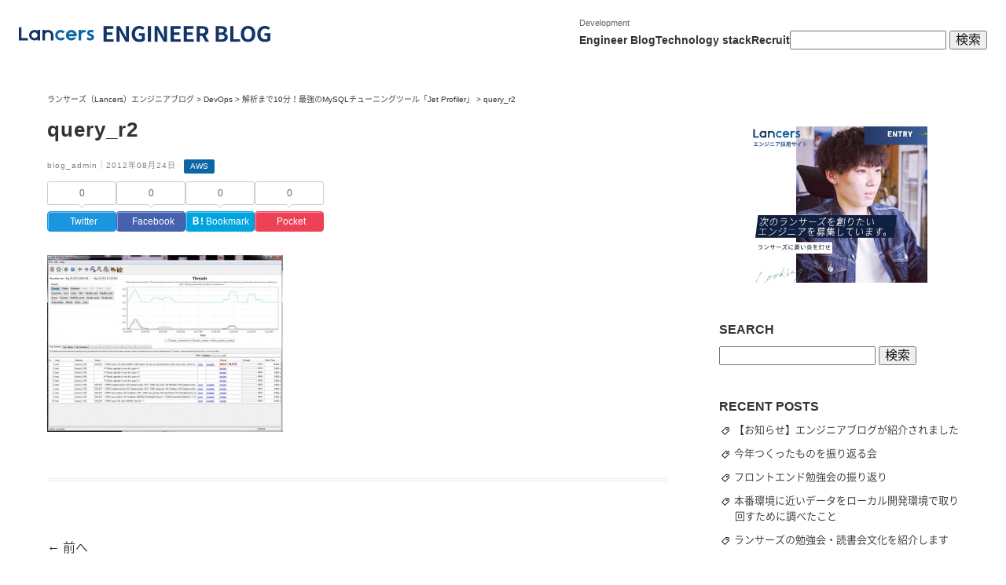

--- FILE ---
content_type: text/html; charset=UTF-8
request_url: https://engineer.blog.lancers.jp/mysql/jet-profiler/attachment/query_r2/
body_size: 10360
content:
<!DOCTYPE html>
<html dir="ltr" lang="ja" prefix="og: https://ogp.me/ns#">

<head>
	<meta charset="UTF-8" />
  <meta name="viewport" content="width=device-width,initial-scale=1">
	<link rel="shortcut icon" href="https://engineer.blog.lancers.jp/wp-content/themes/lancers/favicon.ico" type="image/vnd.microsoft.icon">
	<meta http-equiv="X-UA-Compatible" content="IE=edge" />
	<meta property="og:title" content="query_r2 | ランサーズ（Lancers）エンジニアブログ" />
	<meta property="og:type" content="article" />
	<meta property="og:site_name" content="query_r2 | ランサーズ（Lancers）エンジニアブログ" />
	
	<link rel="pingback" href="https://engineer.blog.lancers.jp/xmlrpc.php" />
	<link rel="stylesheet" href="https://engineer.blog.lancers.jp/wp-content/themes/lancers/style.css?v=1768274226" />
  	<style>img:is([sizes="auto" i], [sizes^="auto," i]) { contain-intrinsic-size: 3000px 1500px }</style>
	
		<!-- All in One SEO 4.8.7 - aioseo.com -->
		<title>query_r2 | ランサーズ（Lancers）エンジニアブログ</title>
	<meta name="robots" content="max-image-preview:large" />
	<meta name="author" content="blog_admin"/>
	<link rel="canonical" href="https://engineer.blog.lancers.jp/mysql/jet-profiler/attachment/query_r2/" />
	<meta name="generator" content="All in One SEO (AIOSEO) 4.8.7" />
		<meta property="og:locale" content="ja_JP" />
		<meta property="og:site_name" content="ランサーズ（Lancers）エンジニアブログ" />
		<meta property="og:type" content="article" />
		<meta property="og:title" content="query_r2 | ランサーズ（Lancers）エンジニアブログ" />
		<meta property="og:url" content="https://engineer.blog.lancers.jp/mysql/jet-profiler/attachment/query_r2/" />
		<meta property="article:published_time" content="2012-08-24T10:30:11+00:00" />
		<meta property="article:modified_time" content="2012-08-24T10:30:11+00:00" />
		<meta property="article:publisher" content="https://www.facebook.com/lancers.fan" />
		<meta name="twitter:card" content="summary_large_image" />
		<meta name="twitter:site" content="@lancersjp" />
		<meta name="twitter:title" content="query_r2 | ランサーズ（Lancers）エンジニアブログ" />
		<script type="application/ld+json" class="aioseo-schema">
			{"@context":"https:\/\/schema.org","@graph":[{"@type":"BreadcrumbList","@id":"https:\/\/engineer.blog.lancers.jp\/mysql\/jet-profiler\/attachment\/query_r2\/#breadcrumblist","itemListElement":[{"@type":"ListItem","@id":"https:\/\/engineer.blog.lancers.jp#listItem","position":1,"name":"\u30db\u30fc\u30e0","item":"https:\/\/engineer.blog.lancers.jp","nextItem":{"@type":"ListItem","@id":"https:\/\/engineer.blog.lancers.jp\/mysql\/jet-profiler\/attachment\/query_r2\/#listItem","name":"query_r2"}},{"@type":"ListItem","@id":"https:\/\/engineer.blog.lancers.jp\/mysql\/jet-profiler\/attachment\/query_r2\/#listItem","position":2,"name":"query_r2","previousItem":{"@type":"ListItem","@id":"https:\/\/engineer.blog.lancers.jp#listItem","name":"\u30db\u30fc\u30e0"}}]},{"@type":"ItemPage","@id":"https:\/\/engineer.blog.lancers.jp\/mysql\/jet-profiler\/attachment\/query_r2\/#itempage","url":"https:\/\/engineer.blog.lancers.jp\/mysql\/jet-profiler\/attachment\/query_r2\/","name":"query_r2 | \u30e9\u30f3\u30b5\u30fc\u30ba\uff08Lancers\uff09\u30a8\u30f3\u30b8\u30cb\u30a2\u30d6\u30ed\u30b0","inLanguage":"ja","isPartOf":{"@id":"https:\/\/engineer.blog.lancers.jp\/#website"},"breadcrumb":{"@id":"https:\/\/engineer.blog.lancers.jp\/mysql\/jet-profiler\/attachment\/query_r2\/#breadcrumblist"},"author":{"@id":"https:\/\/engineer.blog.lancers.jp\/author\/blog_admin\/#author"},"creator":{"@id":"https:\/\/engineer.blog.lancers.jp\/author\/blog_admin\/#author"},"datePublished":"2012-08-24T19:30:11+09:00","dateModified":"2012-08-24T19:30:11+09:00"},{"@type":"Organization","@id":"https:\/\/engineer.blog.lancers.jp\/#organization","name":"\u30e9\u30f3\u30b5\u30fc\u30ba\u682a\u5f0f\u4f1a\u793e","description":"\u30e9\u30f3\u30b5\u30fc\u30ba\u7b49\u306e\u30b5\u30fc\u30d3\u30b9\u3092\u958b\u767a\u30fb\u904b\u7528\u3059\u308b\u4e2d\u3067\u5f97\u305f\u77e5\u8b58\u3084\u30ce\u30a6\u30cf\u30a6\u3092\u7d39\u4ecb\u3057\u3066\u3044\u307e\u3059\u3002","url":"https:\/\/engineer.blog.lancers.jp\/","logo":{"@type":"ImageObject","url":"https:\/\/s3.ap-northeast-1.amazonaws.com\/wp.lancers.jp\/engineerblog\/wp-content\/uploads\/2012\/08\/query_r2.jpg","@id":"https:\/\/engineer.blog.lancers.jp\/mysql\/jet-profiler\/attachment\/query_r2\/#organizationLogo"},"image":{"@id":"https:\/\/engineer.blog.lancers.jp\/mysql\/jet-profiler\/attachment\/query_r2\/#organizationLogo"},"sameAs":["https:\/\/www.instagram.com\/lancers.inc\/","https:\/\/www.youtube.com\/@lancers"]},{"@type":"Person","@id":"https:\/\/engineer.blog.lancers.jp\/author\/blog_admin\/#author","url":"https:\/\/engineer.blog.lancers.jp\/author\/blog_admin\/","name":"blog_admin","image":{"@type":"ImageObject","@id":"https:\/\/engineer.blog.lancers.jp\/mysql\/jet-profiler\/attachment\/query_r2\/#authorImage","url":"https:\/\/secure.gravatar.com\/avatar\/752cae8e5941a74dceb61871ae491c0591a6459c3ba00af57c4e93548785b664?s=96&d=mm&r=g","width":96,"height":96,"caption":"blog_admin"}},{"@type":"WebSite","@id":"https:\/\/engineer.blog.lancers.jp\/#website","url":"https:\/\/engineer.blog.lancers.jp\/","name":"\u30e9\u30f3\u30b5\u30fc\u30ba\uff08Lancers\uff09\u30a8\u30f3\u30b8\u30cb\u30a2\u30d6\u30ed\u30b0","description":"\u30e9\u30f3\u30b5\u30fc\u30ba\u7b49\u306e\u30b5\u30fc\u30d3\u30b9\u3092\u958b\u767a\u30fb\u904b\u7528\u3059\u308b\u4e2d\u3067\u5f97\u305f\u77e5\u8b58\u3084\u30ce\u30a6\u30cf\u30a6\u3092\u7d39\u4ecb\u3057\u3066\u3044\u307e\u3059\u3002","inLanguage":"ja","publisher":{"@id":"https:\/\/engineer.blog.lancers.jp\/#organization"}}]}
		</script>
		<!-- All in One SEO -->


<!-- Google Tag Manager for WordPress by gtm4wp.com -->
<script data-cfasync="false" data-pagespeed-no-defer>
	var gtm4wp_datalayer_name = "dataLayer";
	var dataLayer = dataLayer || [];
</script>
<!-- End Google Tag Manager for WordPress by gtm4wp.com --><link rel="alternate" type="application/rss+xml" title="ランサーズ（Lancers）エンジニアブログ &raquo; query_r2 のコメントのフィード" href="https://engineer.blog.lancers.jp/mysql/jet-profiler/attachment/query_r2/feed/" />
<link rel='stylesheet'  href='https://engineer.blog.lancers.jp/wp-content/plugins/highlighting-code-block/build/css/hcb--light.css?ver=2.0.1'  media='all'>
<style id='hcb-style-inline-css'>
:root{--hcb--fz--base: 14px}:root{--hcb--fz--mobile: 13px}:root{--hcb--ff:Menlo, Consolas, "Hiragino Kaku Gothic ProN", "Hiragino Sans", Meiryo, sans-serif;}
</style>

<!-- Google Tag Manager for WordPress by gtm4wp.com -->
<!-- GTM Container placement set to manual -->
<script data-cfasync="false" data-pagespeed-no-defer>
	var dataLayer_content = {"pagePostType":"attachment","pagePostType2":"single-attachment","pageCategory":["aws"],"pagePostAuthor":"blog_admin"};
	dataLayer.push( dataLayer_content );
</script>
<script data-cfasync="false" data-pagespeed-no-defer>
(function(w,d,s,l,i){w[l]=w[l]||[];w[l].push({'gtm.start':
new Date().getTime(),event:'gtm.js'});var f=d.getElementsByTagName(s)[0],
j=d.createElement(s),dl=l!='dataLayer'?'&l='+l:'';j.async=true;j.src=
'//www.googletagmanager.com/gtm.js?id='+i+dl;f.parentNode.insertBefore(j,f);
})(window,document,'script','dataLayer','GTM-TLC969G');
</script>
<!-- End Google Tag Manager for WordPress by gtm4wp.com --><link rel="icon" href="https://s3.ap-northeast-1.amazonaws.com/wp.lancers.jp/engineerblog/wp-content/uploads/2021/11/18161217/cropped-favi-32x32.png" sizes="32x32" />
<link rel="icon" href="https://s3.ap-northeast-1.amazonaws.com/wp.lancers.jp/engineerblog/wp-content/uploads/2021/11/18161217/cropped-favi-192x192.png" sizes="192x192" />
<link rel="apple-touch-icon" href="https://s3.ap-northeast-1.amazonaws.com/wp.lancers.jp/engineerblog/wp-content/uploads/2021/11/18161217/cropped-favi-180x180.png" />
<meta name="msapplication-TileImage" content="https://s3.ap-northeast-1.amazonaws.com/wp.lancers.jp/engineerblog/wp-content/uploads/2021/11/18161217/cropped-favi-270x270.png" />
    <script src="https://engineer.blog.lancers.jp/wp-content/themes/lancers/js/common.js" defer></script>
  <meta name="google-site-verification" content="EzL0MKqfUpiT4h0Q3TFDa2F4kLtY308o0zJdIZdHFd0" />
  <!-- Start 全社共通用のGTMタグ -->
  <script>
    (function(w,d,s,l,i){w[l]=w[l]||[];w[l].push({'gtm.start':
    new Date().getTime(),event:'gtm.js'});var f=d.getElementsByTagName(s)[0],
    j=d.createElement(s),dl=l!='dataLayer'?'&l='+l:'';j.async=true;j.src=
    'https://www.googletagmanager.com/gtm.js?id='+i+dl;f.parentNode.insertBefore(j,f);
    })(window,document,'script','dataLayer','GTM-WWS8TC92');
  </script>
  <!-- End 全社共通用のGTMタグ -->
</head>

<body id="body" class="attachment wp-singular attachment-template-default single single-attachment postid-458 attachmentid-458 attachment-jpeg wp-theme-lancers">
	<!-- Start 全社共通用のGTMタグ -->
	<noscript><iframe src="https://www.googletagmanager.com/ns.html?id=GTM-WWS8TC92" height="0" width="0" style="display:none;visibility:hidden"></iframe></noscript>
	<!-- End 全社共通用のGTMタグ -->
	<div id="wrap">
    <div class="l-sp-menu-overlay js-sp-menu-overlay"></div>
		<header class="l-header js-sp-menu-target">
      <a class="l-header__logo" href="https://engineer.blog.lancers.jp/">
        <img src="https://engineer.blog.lancers.jp/wp-content/themes/lancers/images/common/elogo.svg" class="l-header__logo-image" alt="query_r2 | ランサーズ（Lancers）エンジニアブログ" width="260" height="18" />
      </a>
			<nav class="l-header__nav">
				<div class="l-header__nav-item">
          <h2 class="l-header__nav-item-name">Development</h2>
					<ul class="l-header__nav-item-lists">
						<li class="l-header__nav-item-list"><a class="l-header__nav-link" href="https://engineer.blog.lancers.jp/">Engineer Blog</a></li>
						<li class="l-header__nav-item-list"><a class="l-header__nav-link" href="https://engineer.blog.lancers.jp/about">Technology stack</a></li>
						<li class="l-header__nav-item-list"><a class="l-header__nav-link" href="https://engineer.blog.lancers.jp/engineer-recruit/">Recruit</a></li>
						<li class="l-header__nav-item-list">
							<div class="l-header__search">
								<form role="search" method="get" id="searchform" class="searchform" action="https://engineer.blog.lancers.jp/">
				<div>
					<label class="screen-reader-text" for="s">検索:</label>
					<input type="text" value="" name="s" id="s" />
					<input type="submit" id="searchsubmit" value="検索" />
				</div>
			</form>							</div>
						</li>
					</ul>
				</div>
			</nav>


			<div class="l-header__sp-menu-trigger u-visible-sp js-sp-menu-trigger">
				<span></span>
				<span></span>
				<span></span>
			</div>
			<nav class="l-header__sp-menu u-visible-sp js-sp-menu" role='navigation'>
				<ul class="l-header__sp-menu-lists">
					<li class="l-header__sp-menu-list"><a class="l-header__sp-menu-link" href="https://engineer.blog.lancers.jp/"> Engineer Blog</a></li>
					<li class="l-header__sp-menu-list"><a class="l-header__sp-menu-link" href="https://engineer.blog.lancers.jp/about">Technology stack</a></li>
					<!--<li class="l-header__sp-menu-list"><a class="l-header__sp-menu-link" href="https://engineer.blog.lancers.jp/output">Output</a></li>-->
					<li class="l-header__sp-menu-list"><a class="l-header__sp-menu-link" href="https://engineer.blog.lancers.jp/engineer-recruit/">Recruit</a></li>
					<!--<li class="l-header__sp-menu-list"><a class="l-header__sp-menu-link" href="https://engineer.blog.lancers.jp/category/design/">Designer Blog</a></li>-->
				</ul>
			</nav>

		</header>
<div class="l-container">
	<div class="c-breadcrumbs mb-10" typeof="BreadcrumbList" vocab="https://schema.org/">
		<!-- Breadcrumb NavXT 7.4.1 -->
<span property="itemListElement" typeof="ListItem"><a property="item" typeof="WebPage" title="ランサーズ（Lancers）エンジニアブログへ移動する" href="https://engineer.blog.lancers.jp" class="home" ><span property="name">ランサーズ（Lancers）エンジニアブログ</span></a><meta property="position" content="1"></span> &gt; <span property="itemListElement" typeof="ListItem"><a property="item" typeof="WebPage" title="Go to the DevOps カテゴリー archives." href="https://engineer.blog.lancers.jp/category/devops/" class="taxonomy category" ><span property="name">DevOps</span></a><meta property="position" content="2"></span> &gt; <span property="itemListElement" typeof="ListItem"><a property="item" typeof="WebPage" title="解析まで10分！最強のMySQLチューニングツール「Jet Profiler」へ移動する" href="https://engineer.blog.lancers.jp/mysql/jet-profiler/" class="post post-post" ><span property="name">解析まで10分！最強のMySQLチューニングツール「Jet Profiler」</span></a><meta property="position" content="3"></span> &gt; <span property="itemListElement" typeof="ListItem"><span property="name" class="post post-attachment current-item">query_r2</span><meta property="url" content="https://engineer.blog.lancers.jp/mysql/jet-profiler/attachment/query_r2/"><meta property="position" content="4"></span>	</div>
</div>

<main class="main">
	<div class="l-container">

		<div class="u-flex u-flex--pc">
			<div class="col_left">
									<article id="post-458" class="post-458 attachment type-attachment status-inherit hentry">

	<div class="entry-header">
		
		<h1 class="entry-title">query_r2</h1>

		<div class="u-flex mb-10">
			<div class="c-date">blog_admin｜2012年08月24日</div>

			<div class="c-category ml-10">
				AWS			</div>
		</div>


		<!--<div class="addthis_inline_share_toolbox"></div>-->


		<div class="article-snsbox">
			<!--SNS-->
						<ul class="clearfix">
				<li><div class="arrow_box"><span>0</span></div>					<a href="http://twitter.com/share?text=query_r2&url=https%3A%2F%2Fengineer.blog.lancers.jp%2Fmysql%2Fjet-profiler%2Fattachment%2Fquery_r2%2F&tw_p=tweetbutton&via=&related=" class="naifix-sns-button">
						<div class="sns-button-image sbi-twitter"><i class="fab fa-twitter" aria-hidden="true"></i>Twitter</div>
					</a>
				</li>
				<li><div class="arrow_box"><span>0</span></div>					<a href="http://www.facebook.com/sharer.php?src=bm&u=https%3A%2F%2Fengineer.blog.lancers.jp%2Fmysql%2Fjet-profiler%2Fattachment%2Fquery_r2%2F&t=query_r2" class="naifix-sns-button">
						<div class="sns-button-image sbi-facebook"><i class="fab fa-facebook-official" aria-hidden="true"></i>Facebook</div>
					</a>
				</li>
				<li><div class="arrow_box"><span>0</span></div>					<a href="http://b.hatena.ne.jp/add?mode=confirm&url=https%3A%2F%2Fengineer.blog.lancers.jp%2Fmysql%2Fjet-profiler%2Fattachment%2Fquery_r2%2F" class="naifix-sns-button">
						<div class="sns-button-image sbi-hatenab"><span>Ｂ!</span>Bookmark</div>
					</a>
				</li>
				<li><div class="arrow_box"><span>0</span></div>					<a href="http://getpocket.com/edit?url=https%3A%2F%2Fengineer.blog.lancers.jp%2Fmysql%2Fjet-profiler%2Fattachment%2Fquery_r2%2F&title=query_r2" class="naifix-sns-button">
						<div class="sns-button-image sbi-pocket"><i class="fab fa-get-pocket" aria-hidden="true"></i>Pocket</div>
					</a>
				</li>

			</ul>
		</div>
		<!--//SNS-->

	</div>

	<div class="entry-content">
		<p class="attachment"><a href='https://s3.ap-northeast-1.amazonaws.com/wp.lancers.jp/engineerblog/wp-content/uploads/2012/08/query_r2.jpg'><img fetchpriority="high" decoding="async" width="300" height="225" src="https://s3.ap-northeast-1.amazonaws.com/wp.lancers.jp/engineerblog/wp-content/uploads/2012/08/query_r2-300x225.jpg" class="attachment-medium size-medium" alt="" srcset="https://s3.ap-northeast-1.amazonaws.com/wp.lancers.jp/engineerblog/wp-content/uploads/2012/08/query_r2-300x225.jpg 300w, https://s3.ap-northeast-1.amazonaws.com/wp.lancers.jp/engineerblog/wp-content/uploads/2012/08/query_r2-400x300.jpg 400w, https://s3.ap-northeast-1.amazonaws.com/wp.lancers.jp/engineerblog/wp-content/uploads/2012/08/query_r2.jpg 1024w" sizes="(max-width: 300px) 100vw, 300px" /></a></p>
	</div><!-- .entry-content -->

</article><!-- #post -->
					<nav class="nav-single u-flex u-flex--justify-between">
						<span class="nav-previous"><a href="https://engineer.blog.lancers.jp/mysql/jet-profiler/" rel="prev"><span class="meta-nav">&larr;</span> 前へ</a></span>
						<span class="nav-next"></span>
					</nav><!-- .nav-single -->
				
			</div><!-- #content -->
			<div class="col_right">
				<aside class="side">
    <li id="block-3" class="widget widget_block widget_media_image">
<figure class="wp-block-image size-full"><a href="https://engineer.blog.lancers.jp/engineer-recruit/" target="_blank"><img loading="lazy" decoding="async" width="392" height="347" src="https://s3.ap-northeast-1.amazonaws.com/wp.lancers.jp/engineerblog/wp-content/uploads/2021/12/16124248/109aaf7f295c8bef00dac7bfac9e14b3.jpg" alt="次のランサーズを創りたい
エンジニアを募集しています" class="wp-image-11681" style="object-fit:cover"/></a></figure>
</li>
<li id="search-3" class="widget widget_search"><h2 class="widgettitle">SEARCH</h2>
<form role="search" method="get" id="searchform" class="searchform" action="https://engineer.blog.lancers.jp/">
				<div>
					<label class="screen-reader-text" for="s">検索:</label>
					<input type="text" value="" name="s" id="s" />
					<input type="submit" id="searchsubmit" value="検索" />
				</div>
			</form></li>

		<li id="recent-posts-2" class="widget widget_recent_entries">
		<h2 class="widgettitle">RECENT POSTS</h2>

		<ul>
											<li>
					<a href="https://engineer.blog.lancers.jp/info/%e3%80%90%e3%81%8a%e7%9f%a5%e3%82%89%e3%81%9b%e3%80%91%e3%82%a8%e3%83%b3%e3%82%b8%e3%83%8b%e3%82%a2%e3%83%96%e3%83%ad%e3%82%b0%e3%81%8c%e7%b4%b9%e4%bb%8b%e3%81%95%e3%82%8c%e3%81%be%e3%81%97%e3%81%9f/">【お知らせ】エンジニアブログが紹介されました</a>
									</li>
											<li>
					<a href="https://engineer.blog.lancers.jp/ui/%e4%bb%8a%e5%b9%b4%e3%81%a4%e3%81%8f%e3%81%a3%e3%81%9f%e3%82%82%e3%81%ae%e3%82%92%e6%8c%af%e3%82%8a%e8%bf%94%e3%82%8b%e4%bc%9a/">今年つくったものを振り返る会</a>
									</li>
											<li>
					<a href="https://engineer.blog.lancers.jp/%e3%83%95%e3%83%ad%e3%83%b3%e3%83%88%e3%82%a8%e3%83%b3%e3%83%89/frontend_furikaeri/">フロントエンド勉強会の振り返り</a>
									</li>
											<li>
					<a href="https://engineer.blog.lancers.jp/devops/local_mysql_import_faster/">本番環境に近いデータをローカル開発環境で取り回すために調べたこと</a>
									</li>
											<li>
					<a href="https://engineer.blog.lancers.jp/devops/study_culture_in_lancers/">ランサーズの勉強会・読書会文化を紹介します</a>
									</li>
					</ul>

		</li>
<li id="block-4" class="widget widget_block">
<figure class="wp-block-embed is-type-rich is-provider-twitter wp-block-embed-twitter"><div class="wp-block-embed__wrapper">
<a class="twitter-timeline" data-width="500" data-height="750" data-dnt="true" href="https://twitter.com/lancersjp?ref_src=twsrc%5Etfw">Tweets by lancersjp</a><script async src="https://platform.twitter.com/widgets.js" charset="utf-8"></script>
</div></figure>
</li>
<li id="categories-2" class="widget widget_categories"><h2 class="widgettitle">CATEGORY</h2>
<form action="https://engineer.blog.lancers.jp" method="get"><label class="screen-reader-text" for="cat">CATEGORY</label><select  name='cat' id='cat' class='postform'>
	<option value='-1'>カテゴリーを選択</option>
	<option class="level-0" value="128">Ansible&nbsp;&nbsp;(1)</option>
	<option class="level-0" value="69">Apache&nbsp;&nbsp;(3)</option>
	<option class="level-0" value="137">API Gateway&nbsp;&nbsp;(1)</option>
	<option class="level-0" value="47">Aurora&nbsp;&nbsp;(5)</option>
	<option class="level-0" value="18">AWS&nbsp;&nbsp;(27)</option>
	<option class="level-0" value="107">BigQuery&nbsp;&nbsp;(2)</option>
	<option class="level-0" value="104">Blockchain&nbsp;&nbsp;(3)</option>
	<option class="level-0" value="68">CakePHP&nbsp;&nbsp;(30)</option>
	<option class="level-0" value="126">CI&nbsp;&nbsp;(3)</option>
	<option class="level-0" value="127">CircleCI&nbsp;&nbsp;(3)</option>
	<option class="level-0" value="63">CloudFront&nbsp;&nbsp;(3)</option>
	<option class="level-0" value="133">CloudSearch&nbsp;&nbsp;(1)</option>
	<option class="level-0" value="131">composer&nbsp;&nbsp;(4)</option>
	<option class="level-0" value="100">CRE&nbsp;&nbsp;(1)</option>
	<option class="level-0" value="176">DataDog&nbsp;&nbsp;(1)</option>
	<option class="level-0" value="151">DBRE&nbsp;&nbsp;(1)</option>
	<option class="level-0" value="30">DevOps&nbsp;&nbsp;(67)</option>
	<option class="level-0" value="44">Docker&nbsp;&nbsp;(7)</option>
	<option class="level-0" value="61">EC2&nbsp;&nbsp;(4)</option>
	<option class="level-0" value="144">ECS/Fargate&nbsp;&nbsp;(3)</option>
	<option class="level-0" value="108">embulk&nbsp;&nbsp;(1)</option>
	<option class="level-0" value="162">Flutter&nbsp;&nbsp;(1)</option>
	<option class="level-0" value="80">Go&nbsp;&nbsp;(5)</option>
	<option class="level-0" value="138">ImageMagick&nbsp;&nbsp;(2)</option>
	<option class="level-0" value="43">iOS&nbsp;&nbsp;(3)</option>
	<option class="level-0" value="188">iPhone&nbsp;&nbsp;(1)</option>
	<option class="level-0" value="8">JavaScript&nbsp;&nbsp;(28)</option>
	<option class="level-0" value="136">Lambda&nbsp;&nbsp;(2)</option>
	<option class="level-0" value="181">Lancers LLM Labs&nbsp;&nbsp;(1)</option>
	<option class="level-0" value="11">MySQL&nbsp;&nbsp;(10)</option>
	<option class="level-0" value="70">Nginx&nbsp;&nbsp;(7)</option>
	<option class="level-0" value="111">OSS&nbsp;&nbsp;(4)</option>
	<option class="level-0" value="132">PEAR&nbsp;&nbsp;(2)</option>
	<option class="level-0" value="12">PHP&nbsp;&nbsp;(43)</option>
	<option class="level-0" value="135">PHP-CS-Fixer&nbsp;&nbsp;(5)</option>
	<option class="level-0" value="71">PHP-FPM&nbsp;&nbsp;(6)</option>
	<option class="level-0" value="187">PM&nbsp;&nbsp;(3)</option>
	<option class="level-0" value="23">Python&nbsp;&nbsp;(4)</option>
	<option class="level-0" value="150">Rails&nbsp;&nbsp;(1)</option>
	<option class="level-0" value="45">RDS&nbsp;&nbsp;(6)</option>
	<option class="level-0" value="83">ReactNative&nbsp;&nbsp;(3)</option>
	<option class="level-0" value="24">Ruby&nbsp;&nbsp;(4)</option>
	<option class="level-0" value="62">S3&nbsp;&nbsp;(2)</option>
	<option class="level-0" value="99">Salesforce&nbsp;&nbsp;(1)</option>
	<option class="level-0" value="149">SendGrid&nbsp;&nbsp;(1)</option>
	<option class="level-0" value="13">SEO&nbsp;&nbsp;(6)</option>
	<option class="level-0" value="134">SQS&nbsp;&nbsp;(1)</option>
	<option class="level-0" value="95">SRE&nbsp;&nbsp;(35)</option>
	<option class="level-0" value="178">UI&nbsp;&nbsp;(3)</option>
	<option class="level-0" value="183">UX&nbsp;&nbsp;(4)</option>
	<option class="level-0" value="177">UXリサーチ&nbsp;&nbsp;(1)</option>
	<option class="level-0" value="93">Vuls&nbsp;&nbsp;(2)</option>
	<option class="level-0" value="72">WordPress&nbsp;&nbsp;(6)</option>
	<option class="level-0" value="170">アドベントカレンダー&nbsp;&nbsp;(7)</option>
	<option class="level-0" value="42">イベント／登壇&nbsp;&nbsp;(81)</option>
	<option class="level-0" value="7">インターンシップ&nbsp;&nbsp;(29)</option>
	<option class="level-0" value="113">インタビュー&nbsp;&nbsp;(7)</option>
	<option class="level-0" value="142">エンジニア組織&nbsp;&nbsp;(20)</option>
	<option class="level-0" value="6">お知らせ&nbsp;&nbsp;(8)</option>
	<option class="level-0" value="40">ツール／ライブラリ&nbsp;&nbsp;(22)</option>
	<option class="level-0" value="163">フロントエンド&nbsp;&nbsp;(51)</option>
	<option class="level-0" value="165">フロントエンド定例&nbsp;&nbsp;(48)</option>
	<option class="level-0" value="172">もくもく会&nbsp;&nbsp;(23)</option>
	<option class="level-0" value="182">ライティング&nbsp;&nbsp;(1)</option>
	<option class="level-0" value="145">ライブ配信&nbsp;&nbsp;(1)</option>
	<option class="level-0" value="143">リモートワーク&nbsp;&nbsp;(2)</option>
	<option class="level-0" value="105">分析基盤&nbsp;&nbsp;(3)</option>
	<option class="level-0" value="174">勉強会&nbsp;&nbsp;(1)</option>
	<option class="level-0" value="84">機械学習&nbsp;&nbsp;(9)</option>
	<option class="level-0" value="139">社内サーバー&nbsp;&nbsp;(2)</option>
	<option class="level-0" value="112">転職&nbsp;&nbsp;(3)</option>
	<option class="level-0" value="52">開発よもやま&nbsp;&nbsp;(32)</option>
	<option class="level-0" value="98">開発ランチ（lunchers）&nbsp;&nbsp;(7)</option>
</select>
</form><script>
/* <![CDATA[ */

(function() {
	var dropdown = document.getElementById( "cat" );
	function onCatChange() {
		if ( dropdown.options[ dropdown.selectedIndex ].value > 0 ) {
			dropdown.parentNode.submit();
		}
	}
	dropdown.onchange = onCatChange;
})();

/* ]]> */
</script>
</li>
<li id="archives-3" class="widget widget_archive"><h2 class="widgettitle">ARCHIVE</h2>
		<label class="screen-reader-text" for="archives-dropdown-3">ARCHIVE</label>
		<select id="archives-dropdown-3" name="archive-dropdown">
			
			<option value="">月を選択</option>
				<option value='https://engineer.blog.lancers.jp/2025/05/'> 2025年5月 &nbsp;(1)</option>
	<option value='https://engineer.blog.lancers.jp/2024/12/'> 2024年12月 &nbsp;(1)</option>
	<option value='https://engineer.blog.lancers.jp/2023/12/'> 2023年12月 &nbsp;(1)</option>
	<option value='https://engineer.blog.lancers.jp/2023/11/'> 2023年11月 &nbsp;(10)</option>
	<option value='https://engineer.blog.lancers.jp/2023/10/'> 2023年10月 &nbsp;(5)</option>
	<option value='https://engineer.blog.lancers.jp/2023/09/'> 2023年9月 &nbsp;(12)</option>
	<option value='https://engineer.blog.lancers.jp/2023/08/'> 2023年8月 &nbsp;(6)</option>
	<option value='https://engineer.blog.lancers.jp/2023/07/'> 2023年7月 &nbsp;(2)</option>
	<option value='https://engineer.blog.lancers.jp/2023/06/'> 2023年6月 &nbsp;(4)</option>
	<option value='https://engineer.blog.lancers.jp/2023/05/'> 2023年5月 &nbsp;(3)</option>
	<option value='https://engineer.blog.lancers.jp/2023/04/'> 2023年4月 &nbsp;(5)</option>
	<option value='https://engineer.blog.lancers.jp/2023/03/'> 2023年3月 &nbsp;(8)</option>
	<option value='https://engineer.blog.lancers.jp/2023/02/'> 2023年2月 &nbsp;(5)</option>
	<option value='https://engineer.blog.lancers.jp/2023/01/'> 2023年1月 &nbsp;(1)</option>
	<option value='https://engineer.blog.lancers.jp/2022/12/'> 2022年12月 &nbsp;(10)</option>
	<option value='https://engineer.blog.lancers.jp/2022/11/'> 2022年11月 &nbsp;(9)</option>
	<option value='https://engineer.blog.lancers.jp/2022/10/'> 2022年10月 &nbsp;(7)</option>
	<option value='https://engineer.blog.lancers.jp/2022/09/'> 2022年9月 &nbsp;(6)</option>
	<option value='https://engineer.blog.lancers.jp/2022/08/'> 2022年8月 &nbsp;(6)</option>
	<option value='https://engineer.blog.lancers.jp/2022/07/'> 2022年7月 &nbsp;(11)</option>
	<option value='https://engineer.blog.lancers.jp/2022/06/'> 2022年6月 &nbsp;(6)</option>
	<option value='https://engineer.blog.lancers.jp/2022/05/'> 2022年5月 &nbsp;(3)</option>
	<option value='https://engineer.blog.lancers.jp/2022/04/'> 2022年4月 &nbsp;(1)</option>
	<option value='https://engineer.blog.lancers.jp/2022/03/'> 2022年3月 &nbsp;(2)</option>
	<option value='https://engineer.blog.lancers.jp/2022/02/'> 2022年2月 &nbsp;(1)</option>
	<option value='https://engineer.blog.lancers.jp/2021/12/'> 2021年12月 &nbsp;(11)</option>
	<option value='https://engineer.blog.lancers.jp/2021/11/'> 2021年11月 &nbsp;(6)</option>
	<option value='https://engineer.blog.lancers.jp/2021/10/'> 2021年10月 &nbsp;(2)</option>
	<option value='https://engineer.blog.lancers.jp/2021/09/'> 2021年9月 &nbsp;(8)</option>
	<option value='https://engineer.blog.lancers.jp/2021/08/'> 2021年8月 &nbsp;(2)</option>
	<option value='https://engineer.blog.lancers.jp/2021/07/'> 2021年7月 &nbsp;(1)</option>
	<option value='https://engineer.blog.lancers.jp/2021/06/'> 2021年6月 &nbsp;(1)</option>
	<option value='https://engineer.blog.lancers.jp/2021/05/'> 2021年5月 &nbsp;(1)</option>
	<option value='https://engineer.blog.lancers.jp/2021/04/'> 2021年4月 &nbsp;(3)</option>
	<option value='https://engineer.blog.lancers.jp/2021/03/'> 2021年3月 &nbsp;(2)</option>
	<option value='https://engineer.blog.lancers.jp/2021/02/'> 2021年2月 &nbsp;(1)</option>
	<option value='https://engineer.blog.lancers.jp/2020/12/'> 2020年12月 &nbsp;(6)</option>
	<option value='https://engineer.blog.lancers.jp/2020/09/'> 2020年9月 &nbsp;(3)</option>
	<option value='https://engineer.blog.lancers.jp/2020/05/'> 2020年5月 &nbsp;(3)</option>
	<option value='https://engineer.blog.lancers.jp/2020/03/'> 2020年3月 &nbsp;(1)</option>
	<option value='https://engineer.blog.lancers.jp/2020/02/'> 2020年2月 &nbsp;(1)</option>
	<option value='https://engineer.blog.lancers.jp/2019/12/'> 2019年12月 &nbsp;(11)</option>
	<option value='https://engineer.blog.lancers.jp/2019/11/'> 2019年11月 &nbsp;(2)</option>
	<option value='https://engineer.blog.lancers.jp/2019/10/'> 2019年10月 &nbsp;(2)</option>
	<option value='https://engineer.blog.lancers.jp/2019/09/'> 2019年9月 &nbsp;(2)</option>
	<option value='https://engineer.blog.lancers.jp/2019/08/'> 2019年8月 &nbsp;(1)</option>
	<option value='https://engineer.blog.lancers.jp/2019/06/'> 2019年6月 &nbsp;(3)</option>
	<option value='https://engineer.blog.lancers.jp/2019/05/'> 2019年5月 &nbsp;(1)</option>
	<option value='https://engineer.blog.lancers.jp/2019/04/'> 2019年4月 &nbsp;(2)</option>
	<option value='https://engineer.blog.lancers.jp/2019/03/'> 2019年3月 &nbsp;(2)</option>
	<option value='https://engineer.blog.lancers.jp/2019/02/'> 2019年2月 &nbsp;(2)</option>
	<option value='https://engineer.blog.lancers.jp/2019/01/'> 2019年1月 &nbsp;(6)</option>
	<option value='https://engineer.blog.lancers.jp/2018/12/'> 2018年12月 &nbsp;(10)</option>
	<option value='https://engineer.blog.lancers.jp/2018/11/'> 2018年11月 &nbsp;(2)</option>
	<option value='https://engineer.blog.lancers.jp/2018/10/'> 2018年10月 &nbsp;(2)</option>
	<option value='https://engineer.blog.lancers.jp/2018/09/'> 2018年9月 &nbsp;(2)</option>
	<option value='https://engineer.blog.lancers.jp/2018/08/'> 2018年8月 &nbsp;(7)</option>
	<option value='https://engineer.blog.lancers.jp/2018/07/'> 2018年7月 &nbsp;(4)</option>
	<option value='https://engineer.blog.lancers.jp/2018/06/'> 2018年6月 &nbsp;(7)</option>
	<option value='https://engineer.blog.lancers.jp/2018/05/'> 2018年5月 &nbsp;(1)</option>
	<option value='https://engineer.blog.lancers.jp/2018/04/'> 2018年4月 &nbsp;(3)</option>
	<option value='https://engineer.blog.lancers.jp/2018/02/'> 2018年2月 &nbsp;(2)</option>
	<option value='https://engineer.blog.lancers.jp/2018/01/'> 2018年1月 &nbsp;(1)</option>
	<option value='https://engineer.blog.lancers.jp/2017/12/'> 2017年12月 &nbsp;(23)</option>
	<option value='https://engineer.blog.lancers.jp/2017/11/'> 2017年11月 &nbsp;(8)</option>
	<option value='https://engineer.blog.lancers.jp/2017/10/'> 2017年10月 &nbsp;(2)</option>
	<option value='https://engineer.blog.lancers.jp/2017/09/'> 2017年9月 &nbsp;(4)</option>
	<option value='https://engineer.blog.lancers.jp/2017/08/'> 2017年8月 &nbsp;(3)</option>
	<option value='https://engineer.blog.lancers.jp/2017/07/'> 2017年7月 &nbsp;(13)</option>
	<option value='https://engineer.blog.lancers.jp/2017/06/'> 2017年6月 &nbsp;(9)</option>
	<option value='https://engineer.blog.lancers.jp/2017/05/'> 2017年5月 &nbsp;(8)</option>
	<option value='https://engineer.blog.lancers.jp/2017/04/'> 2017年4月 &nbsp;(10)</option>
	<option value='https://engineer.blog.lancers.jp/2017/03/'> 2017年3月 &nbsp;(5)</option>
	<option value='https://engineer.blog.lancers.jp/2017/02/'> 2017年2月 &nbsp;(2)</option>
	<option value='https://engineer.blog.lancers.jp/2017/01/'> 2017年1月 &nbsp;(1)</option>
	<option value='https://engineer.blog.lancers.jp/2016/12/'> 2016年12月 &nbsp;(22)</option>
	<option value='https://engineer.blog.lancers.jp/2016/11/'> 2016年11月 &nbsp;(2)</option>
	<option value='https://engineer.blog.lancers.jp/2016/10/'> 2016年10月 &nbsp;(1)</option>
	<option value='https://engineer.blog.lancers.jp/2016/08/'> 2016年8月 &nbsp;(1)</option>
	<option value='https://engineer.blog.lancers.jp/2016/03/'> 2016年3月 &nbsp;(1)</option>
	<option value='https://engineer.blog.lancers.jp/2016/02/'> 2016年2月 &nbsp;(1)</option>
	<option value='https://engineer.blog.lancers.jp/2016/01/'> 2016年1月 &nbsp;(1)</option>
	<option value='https://engineer.blog.lancers.jp/2015/12/'> 2015年12月 &nbsp;(1)</option>
	<option value='https://engineer.blog.lancers.jp/2015/08/'> 2015年8月 &nbsp;(1)</option>
	<option value='https://engineer.blog.lancers.jp/2015/05/'> 2015年5月 &nbsp;(3)</option>
	<option value='https://engineer.blog.lancers.jp/2015/04/'> 2015年4月 &nbsp;(1)</option>
	<option value='https://engineer.blog.lancers.jp/2015/03/'> 2015年3月 &nbsp;(2)</option>
	<option value='https://engineer.blog.lancers.jp/2015/02/'> 2015年2月 &nbsp;(1)</option>
	<option value='https://engineer.blog.lancers.jp/2015/01/'> 2015年1月 &nbsp;(3)</option>
	<option value='https://engineer.blog.lancers.jp/2014/12/'> 2014年12月 &nbsp;(1)</option>
	<option value='https://engineer.blog.lancers.jp/2014/11/'> 2014年11月 &nbsp;(2)</option>
	<option value='https://engineer.blog.lancers.jp/2014/10/'> 2014年10月 &nbsp;(1)</option>
	<option value='https://engineer.blog.lancers.jp/2014/09/'> 2014年9月 &nbsp;(1)</option>
	<option value='https://engineer.blog.lancers.jp/2014/08/'> 2014年8月 &nbsp;(2)</option>
	<option value='https://engineer.blog.lancers.jp/2014/07/'> 2014年7月 &nbsp;(1)</option>
	<option value='https://engineer.blog.lancers.jp/2013/11/'> 2013年11月 &nbsp;(2)</option>
	<option value='https://engineer.blog.lancers.jp/2013/09/'> 2013年9月 &nbsp;(1)</option>
	<option value='https://engineer.blog.lancers.jp/2013/03/'> 2013年3月 &nbsp;(1)</option>
	<option value='https://engineer.blog.lancers.jp/2012/12/'> 2012年12月 &nbsp;(1)</option>
	<option value='https://engineer.blog.lancers.jp/2012/11/'> 2012年11月 &nbsp;(1)</option>
	<option value='https://engineer.blog.lancers.jp/2012/10/'> 2012年10月 &nbsp;(1)</option>
	<option value='https://engineer.blog.lancers.jp/2012/09/'> 2012年9月 &nbsp;(1)</option>
	<option value='https://engineer.blog.lancers.jp/2012/08/'> 2012年8月 &nbsp;(1)</option>
	<option value='https://engineer.blog.lancers.jp/2012/07/'> 2012年7月 &nbsp;(1)</option>
	<option value='https://engineer.blog.lancers.jp/2011/09/'> 2011年9月 &nbsp;(5)</option>
	<option value='https://engineer.blog.lancers.jp/2011/08/'> 2011年8月 &nbsp;(6)</option>
	<option value='https://engineer.blog.lancers.jp/2011/07/'> 2011年7月 &nbsp;(6)</option>
	<option value='https://engineer.blog.lancers.jp/2010/11/'> 2010年11月 &nbsp;(1)</option>
	<option value='https://engineer.blog.lancers.jp/2010/10/'> 2010年10月 &nbsp;(2)</option>

		</select>

			<script>
/* <![CDATA[ */

(function() {
	var dropdown = document.getElementById( "archives-dropdown-3" );
	function onSelectChange() {
		if ( dropdown.options[ dropdown.selectedIndex ].value !== '' ) {
			document.location.href = this.options[ this.selectedIndex ].value;
		}
	}
	dropdown.onchange = onSelectChange;
})();

/* ]]> */
</script>
</li>
</aside>			</div>
		</div>

	</div>
</main>
<footer id="footer" class="l-footer">
	<div class="l-container">
		<nav class="l-footer__nav">

			<div class="l-footer__nav-item l-footer__nav-item--medium">
				<dl class="l-footer__nav-list">
					<dt class="l-footer__nav-list-title">CATEGORY</dt>
          <dd class="l-footer__nav-list-description">
            
                          <a class="l-footer__nav-anchor" href="https://engineer.blog.lancers.jp/category/info/">お知らせ</a>
                          <a class="l-footer__nav-anchor" href="https://engineer.blog.lancers.jp/category/intern/">インターンシップ</a>
                          <a class="l-footer__nav-anchor" href="https://engineer.blog.lancers.jp/category/javascript/">JavaScript</a>
                          <a class="l-footer__nav-anchor" href="https://engineer.blog.lancers.jp/category/mysql/">MySQL</a>
                          <a class="l-footer__nav-anchor" href="https://engineer.blog.lancers.jp/category/php/">PHP</a>
                          <a class="l-footer__nav-anchor" href="https://engineer.blog.lancers.jp/category/seo/">SEO</a>
                          <a class="l-footer__nav-anchor" href="https://engineer.blog.lancers.jp/category/aws/">AWS</a>
                          <a class="l-footer__nav-anchor" href="https://engineer.blog.lancers.jp/category/python/">Python</a>
                          <a class="l-footer__nav-anchor" href="https://engineer.blog.lancers.jp/category/ruby/">Ruby</a>
                          <a class="l-footer__nav-anchor" href="https://engineer.blog.lancers.jp/category/devops/">DevOps</a>
                          <a class="l-footer__nav-anchor" href="https://engineer.blog.lancers.jp/category/tools/">ツール／ライブラリ</a>
                          <a class="l-footer__nav-anchor" href="https://engineer.blog.lancers.jp/category/event/">イベント／登壇</a>
                          <a class="l-footer__nav-anchor" href="https://engineer.blog.lancers.jp/category/ios/">iOS</a>
                          <a class="l-footer__nav-anchor" href="https://engineer.blog.lancers.jp/category/docker/">Docker</a>
                          <a class="l-footer__nav-anchor" href="https://engineer.blog.lancers.jp/category/yomoyama/">開発よもやま</a>
                          <a class="l-footer__nav-anchor" href="https://engineer.blog.lancers.jp/category/apache/">Apache</a>
                          <a class="l-footer__nav-anchor" href="https://engineer.blog.lancers.jp/category/nginx/">Nginx</a>
                          <a class="l-footer__nav-anchor" href="https://engineer.blog.lancers.jp/category/wordpress/">WordPress</a>
                          <a class="l-footer__nav-anchor" href="https://engineer.blog.lancers.jp/category/go/">Go</a>
                          <a class="l-footer__nav-anchor" href="https://engineer.blog.lancers.jp/category/machine-learning/">機械学習</a>
                          <a class="l-footer__nav-anchor" href="https://engineer.blog.lancers.jp/category/vuls/">Vuls</a>
                          <a class="l-footer__nav-anchor" href="https://engineer.blog.lancers.jp/category/sre/">SRE</a>
                          <a class="l-footer__nav-anchor" href="https://engineer.blog.lancers.jp/category/salesforce/">Salesforce</a>
                          <a class="l-footer__nav-anchor" href="https://engineer.blog.lancers.jp/category/cre/">CRE</a>
                          <a class="l-footer__nav-anchor" href="https://engineer.blog.lancers.jp/category/blockchain/">Blockchain</a>
                          <a class="l-footer__nav-anchor" href="https://engineer.blog.lancers.jp/category/%e5%88%86%e6%9e%90%e5%9f%ba%e7%9b%a4/">分析基盤</a>
                          <a class="l-footer__nav-anchor" href="https://engineer.blog.lancers.jp/category/bigquery/">BigQuery</a>
                          <a class="l-footer__nav-anchor" href="https://engineer.blog.lancers.jp/category/embulk/">embulk</a>
                          <a class="l-footer__nav-anchor" href="https://engineer.blog.lancers.jp/category/oss/">OSS</a>
                          <a class="l-footer__nav-anchor" href="https://engineer.blog.lancers.jp/category/%e8%bb%a2%e8%81%b7/">転職</a>
                          <a class="l-footer__nav-anchor" href="https://engineer.blog.lancers.jp/category/%e3%82%a4%e3%83%b3%e3%82%bf%e3%83%93%e3%83%a5%e3%83%bc/">インタビュー</a>
                          <a class="l-footer__nav-anchor" href="https://engineer.blog.lancers.jp/category/ci/">CI</a>
                          <a class="l-footer__nav-anchor" href="https://engineer.blog.lancers.jp/category/ansible/">Ansible</a>
                          <a class="l-footer__nav-anchor" href="https://engineer.blog.lancers.jp/category/%e7%a4%be%e5%86%85%e3%82%b5%e3%83%bc%e3%83%90%e3%83%bc/">社内サーバー</a>
                          <a class="l-footer__nav-anchor" href="https://engineer.blog.lancers.jp/category/%e3%82%a8%e3%83%b3%e3%82%b8%e3%83%8b%e3%82%a2%e7%b5%84%e7%b9%94/">エンジニア組織</a>
                          <a class="l-footer__nav-anchor" href="https://engineer.blog.lancers.jp/category/%e3%83%aa%e3%83%a2%e3%83%bc%e3%83%88%e3%83%af%e3%83%bc%e3%82%af/">リモートワーク</a>
                          <a class="l-footer__nav-anchor" href="https://engineer.blog.lancers.jp/category/ecs-fargate/">ECS/Fargate</a>
                          <a class="l-footer__nav-anchor" href="https://engineer.blog.lancers.jp/category/%e3%83%a9%e3%82%a4%e3%83%96%e9%85%8d%e4%bf%a1/">ライブ配信</a>
                          <a class="l-footer__nav-anchor" href="https://engineer.blog.lancers.jp/category/sendgrid/">SendGrid</a>
                          <a class="l-footer__nav-anchor" href="https://engineer.blog.lancers.jp/category/rails/">Rails</a>
                          <a class="l-footer__nav-anchor" href="https://engineer.blog.lancers.jp/category/dbre/">DBRE</a>
                          <a class="l-footer__nav-anchor" href="https://engineer.blog.lancers.jp/category/flutter/">Flutter</a>
                          <a class="l-footer__nav-anchor" href="https://engineer.blog.lancers.jp/category/%e3%83%95%e3%83%ad%e3%83%b3%e3%83%88%e3%82%a8%e3%83%b3%e3%83%89/">フロントエンド</a>
                          <a class="l-footer__nav-anchor" href="https://engineer.blog.lancers.jp/category/%e3%82%a2%e3%83%89%e3%83%99%e3%83%b3%e3%83%88%e3%82%ab%e3%83%ac%e3%83%b3%e3%83%80%e3%83%bc/">アドベントカレンダー</a>
                          <a class="l-footer__nav-anchor" href="https://engineer.blog.lancers.jp/category/%e3%82%82%e3%81%8f%e3%82%82%e3%81%8f%e4%bc%9a/">もくもく会</a>
                          <a class="l-footer__nav-anchor" href="https://engineer.blog.lancers.jp/category/%e5%8b%89%e5%bc%b7%e4%bc%9a/">勉強会</a>
                          <a class="l-footer__nav-anchor" href="https://engineer.blog.lancers.jp/category/datadog/">DataDog</a>
                          <a class="l-footer__nav-anchor" href="https://engineer.blog.lancers.jp/category/ux%e3%83%aa%e3%82%b5%e3%83%bc%e3%83%81/">UXリサーチ</a>
                          <a class="l-footer__nav-anchor" href="https://engineer.blog.lancers.jp/category/ui/">UI</a>
                          <a class="l-footer__nav-anchor" href="https://engineer.blog.lancers.jp/category/llmlabs/">Lancers LLM Labs</a>
                          <a class="l-footer__nav-anchor" href="https://engineer.blog.lancers.jp/category/%e3%83%a9%e3%82%a4%e3%83%86%e3%82%a3%e3%83%b3%e3%82%b0/">ライティング</a>
                          <a class="l-footer__nav-anchor" href="https://engineer.blog.lancers.jp/category/ux/">UX</a>
                          <a class="l-footer__nav-anchor" href="https://engineer.blog.lancers.jp/category/pm/">PM</a>
                          <a class="l-footer__nav-anchor" href="https://engineer.blog.lancers.jp/category/iphone/">iPhone</a>
                      </dd>
        </dl><!-- /l-footer__nav-list -->
			</div>
			<div class="l-footer__nav-item l-footer__nav-item--wide">
				<dl class="l-footer__nav-list">
					<dt class="l-footer__nav-list-title">TAG</dt>
          <dd class="l-footer__nav-list-description">
            <a class="l-footer__nav-anchor" href="https://engineer.blog.lancers.jp/tag/advent/">advent</a><a class="l-footer__nav-anchor" href="https://engineer.blog.lancers.jp/tag/amazon-sumerian/">Amazon Sumerian</a><a class="l-footer__nav-anchor" href="https://engineer.blog.lancers.jp/tag/android/">Android</a><a class="l-footer__nav-anchor" href="https://engineer.blog.lancers.jp/tag/api/">API</a><a class="l-footer__nav-anchor" href="https://engineer.blog.lancers.jp/tag/aws/">AWS</a><a class="l-footer__nav-anchor" href="https://engineer.blog.lancers.jp/tag/babel/">Babel</a><a class="l-footer__nav-anchor" href="https://engineer.blog.lancers.jp/tag/bigquery/">BigQuery</a><a class="l-footer__nav-anchor" href="https://engineer.blog.lancers.jp/tag/cakephp/">CakePHP</a><a class="l-footer__nav-anchor" href="https://engineer.blog.lancers.jp/tag/cakephp-3/">CakePHP 3</a><a class="l-footer__nav-anchor" href="https://engineer.blog.lancers.jp/tag/chatwork/">Chatwork</a><a class="l-footer__nav-anchor" href="https://engineer.blog.lancers.jp/tag/circleci/">CircleCI</a><a class="l-footer__nav-anchor" href="https://engineer.blog.lancers.jp/tag/cre/">CRE</a><a class="l-footer__nav-anchor" href="https://engineer.blog.lancers.jp/tag/data-analytics/">Data Analytics</a><a class="l-footer__nav-anchor" href="https://engineer.blog.lancers.jp/tag/digdag/">digdag</a><a class="l-footer__nav-anchor" href="https://engineer.blog.lancers.jp/tag/ec2/">EC2</a><a class="l-footer__nav-anchor" href="https://engineer.blog.lancers.jp/tag/embulk/">embulk</a><a class="l-footer__nav-anchor" href="https://engineer.blog.lancers.jp/tag/es6/">ES6</a><a class="l-footer__nav-anchor" href="https://engineer.blog.lancers.jp/tag/fabric/">Fabric</a><a class="l-footer__nav-anchor" href="https://engineer.blog.lancers.jp/tag/facebooksdk/">FacebookSDK</a><a class="l-footer__nav-anchor" href="https://engineer.blog.lancers.jp/tag/flutter/">Flutter</a><a class="l-footer__nav-anchor" href="https://engineer.blog.lancers.jp/tag/gas/">GAS</a><a class="l-footer__nav-anchor" href="https://engineer.blog.lancers.jp/tag/git/">git</a><a class="l-footer__nav-anchor" href="https://engineer.blog.lancers.jp/tag/github/">github</a><a class="l-footer__nav-anchor" href="https://engineer.blog.lancers.jp/tag/go/">Go</a><a class="l-footer__nav-anchor" href="https://engineer.blog.lancers.jp/tag/google-authenticator/">Google Authenticator</a><a class="l-footer__nav-anchor" href="https://engineer.blog.lancers.jp/tag/google-calendar/">Google Calendar</a><a class="l-footer__nav-anchor" href="https://engineer.blog.lancers.jp/tag/graphapi/">GraphAPI</a><a class="l-footer__nav-anchor" href="https://engineer.blog.lancers.jp/tag/iphone/">iPhone</a><a class="l-footer__nav-anchor" href="https://engineer.blog.lancers.jp/tag/iphone15/">iPhone15</a><a class="l-footer__nav-anchor" href="https://engineer.blog.lancers.jp/tag/iphone15pro/">iPhone15Pro</a><a class="l-footer__nav-anchor" href="https://engineer.blog.lancers.jp/tag/jenkins/">Jenkins</a><a class="l-footer__nav-anchor" href="https://engineer.blog.lancers.jp/tag/kintone/">kintone</a><a class="l-footer__nav-anchor" href="https://engineer.blog.lancers.jp/tag/lazygit/">lazygit</a><a class="l-footer__nav-anchor" href="https://engineer.blog.lancers.jp/tag/machine-learning/">Machine Learning</a><a class="l-footer__nav-anchor" href="https://engineer.blog.lancers.jp/tag/markdown/">markdown</a><a class="l-footer__nav-anchor" href="https://engineer.blog.lancers.jp/tag/mecab/">MeCab</a><a class="l-footer__nav-anchor" href="https://engineer.blog.lancers.jp/tag/mechanize/">Mechanize</a><a class="l-footer__nav-anchor" href="https://engineer.blog.lancers.jp/tag/menta/">MENTA</a><a class="l-footer__nav-anchor" href="https://engineer.blog.lancers.jp/tag/obsidian/">obsidian</a><a class="l-footer__nav-anchor" href="https://engineer.blog.lancers.jp/tag/pdm/">PdM</a><a class="l-footer__nav-anchor" href="https://engineer.blog.lancers.jp/tag/pebble/">Pebble</a><a class="l-footer__nav-anchor" href="https://engineer.blog.lancers.jp/tag/php/">PHP</a><a class="l-footer__nav-anchor" href="https://engineer.blog.lancers.jp/tag/php%e3%82%ab%e3%83%b3%e3%83%95%e3%82%a1%e3%83%ac%e3%83%b3%e3%82%b9/">PHPカンファレンス</a><a class="l-footer__nav-anchor" href="https://engineer.blog.lancers.jp/tag/php%e3%83%90%e3%83%bc%e3%82%b8%e3%83%a7%e3%83%b3%e3%82%a2%e3%83%83%e3%83%97/">PHPバージョンアップ</a><a class="l-footer__nav-anchor" href="https://engineer.blog.lancers.jp/tag/pickup/">pickup</a><a class="l-footer__nav-anchor" href="https://engineer.blog.lancers.jp/tag/productivity-engineering/">Productivity Engineering</a><a class="l-footer__nav-anchor" href="https://engineer.blog.lancers.jp/tag/python/">python</a><a class="l-footer__nav-anchor" href="https://engineer.blog.lancers.jp/tag/qa/">QA</a><a class="l-footer__nav-anchor" href="https://engineer.blog.lancers.jp/tag/react-js/">React.js</a><a class="l-footer__nav-anchor" href="https://engineer.blog.lancers.jp/tag/recommend/">Recommend</a><a class="l-footer__nav-anchor" href="https://engineer.blog.lancers.jp/tag/redis/">redis</a><a class="l-footer__nav-anchor" href="https://engineer.blog.lancers.jp/tag/redux/">redux</a><a class="l-footer__nav-anchor" href="https://engineer.blog.lancers.jp/tag/ruby-2/">Ruby</a><a class="l-footer__nav-anchor" href="https://engineer.blog.lancers.jp/tag/salesforce/">Salesforce</a><a class="l-footer__nav-anchor" href="https://engineer.blog.lancers.jp/tag/sdk/">SDK</a><a class="l-footer__nav-anchor" href="https://engineer.blog.lancers.jp/tag/seo/">SEO</a><a class="l-footer__nav-anchor" href="https://engineer.blog.lancers.jp/tag/sklearn/">sklearn</a><a class="l-footer__nav-anchor" href="https://engineer.blog.lancers.jp/tag/socket-io/">socket.io</a><a class="l-footer__nav-anchor" href="https://engineer.blog.lancers.jp/tag/sre/">SRE</a><a class="l-footer__nav-anchor" href="https://engineer.blog.lancers.jp/tag/ssh/">SSH</a><a class="l-footer__nav-anchor" href="https://engineer.blog.lancers.jp/tag/terraform/">Terraform</a><a class="l-footer__nav-anchor" href="https://engineer.blog.lancers.jp/tag/tmux/">tmux</a><a class="l-footer__nav-anchor" href="https://engineer.blog.lancers.jp/tag/tui/">TUI</a><a class="l-footer__nav-anchor" href="https://engineer.blog.lancers.jp/tag/ui-ux/">UI/UX</a><a class="l-footer__nav-anchor" href="https://engineer.blog.lancers.jp/tag/ux/">UX</a><a class="l-footer__nav-anchor" href="https://engineer.blog.lancers.jp/tag/vuls/">Vuls</a><a class="l-footer__nav-anchor" href="https://engineer.blog.lancers.jp/tag/wordpress/">WordPress</a><a class="l-footer__nav-anchor" href="https://engineer.blog.lancers.jp/tag/workflow/">workflow</a><a class="l-footer__nav-anchor" href="https://engineer.blog.lancers.jp/tag/%e3%82%a2%e3%82%af%e3%82%bb%e3%82%b7%e3%83%93%e3%83%aa%e3%83%86%e3%82%a3/">アクセシビリティ</a><a class="l-footer__nav-anchor" href="https://engineer.blog.lancers.jp/tag/%e3%82%a4%e3%83%99%e3%83%b3%e3%83%88/">イベント</a><a class="l-footer__nav-anchor" href="https://engineer.blog.lancers.jp/tag/%e3%82%a4%e3%83%b3%e3%82%bf%e3%83%93%e3%83%a5%e3%83%bc/">インタビュー</a><a class="l-footer__nav-anchor" href="https://engineer.blog.lancers.jp/tag/%e3%82%a8%e3%83%b3%e3%82%b8%e3%83%8b%e3%82%a2%e3%83%aa%e3%83%b3%e3%82%b0%e3%83%9e%e3%83%8d%e3%83%bc%e3%82%b8%e3%83%a3%e3%83%bc/">エンジニアリングマネージャー</a><a class="l-footer__nav-anchor" href="https://engineer.blog.lancers.jp/tag/%e3%82%ab%e3%83%b3%e3%83%90%e3%83%b3/">カンバン</a><a class="l-footer__nav-anchor" href="https://engineer.blog.lancers.jp/tag/%e3%81%95%e3%81%99%e3%82%89%e3%81%84%e3%83%af%e3%83%bc%e3%82%af/">さすらいワーク</a><a class="l-footer__nav-anchor" href="https://engineer.blog.lancers.jp/tag/%e3%82%b9%e3%82%b1%e3%82%b8%e3%83%a5%e3%83%bc%e3%83%ab%e7%ae%a1%e7%90%86/">スケジュール管理</a><a class="l-footer__nav-anchor" href="https://engineer.blog.lancers.jp/tag/%e3%82%b9%e3%82%bf%e3%83%83%e3%83%95%e3%82%a4%e3%83%b3%e3%82%bf%e3%83%93%e3%83%a5%e3%83%bc/">スタッフインタビュー</a><a class="l-footer__nav-anchor" href="https://engineer.blog.lancers.jp/tag/%e3%82%b9%e3%83%9e%e3%83%9b%e3%82%a2%e3%83%97%e3%83%aa/">スマホアプリ</a><a class="l-footer__nav-anchor" href="https://engineer.blog.lancers.jp/tag/%e3%82%bf%e3%82%b9%e3%82%af%e7%ae%a1%e7%90%86/">タスク管理</a><a class="l-footer__nav-anchor" href="https://engineer.blog.lancers.jp/tag/%e3%83%87%e3%82%b6%e3%82%a4%e3%83%b3/">デザイン</a><a class="l-footer__nav-anchor" href="https://engineer.blog.lancers.jp/tag/%e3%83%95%e3%83%ad%e3%83%b3%e3%83%88%e3%82%a8%e3%83%b3%e3%83%89/">フロントエンド</a><a class="l-footer__nav-anchor" href="https://engineer.blog.lancers.jp/tag/%e3%82%82%e3%81%8f%e3%82%82%e3%81%8f%e4%bc%9a/">もくもく会</a><a class="l-footer__nav-anchor" href="https://engineer.blog.lancers.jp/tag/%e3%83%a2%e3%83%96%e3%83%97%e3%83%ad%e3%82%b0%e3%83%a9%e3%83%9f%e3%83%b3%e3%82%b0/">モブプログラミング</a><a class="l-footer__nav-anchor" href="https://engineer.blog.lancers.jp/tag/%e3%83%ad%e3%83%bc%e3%83%89%e3%83%9e%e3%83%83%e3%83%97/">ロードマップ</a><a class="l-footer__nav-anchor" href="https://engineer.blog.lancers.jp/tag/%e5%88%86%e6%9e%90%e5%9f%ba%e7%9b%a4/">分析基盤</a><a class="l-footer__nav-anchor" href="https://engineer.blog.lancers.jp/tag/%e5%8b%89%e5%bc%b7%e4%bc%9a/">勉強会</a><a class="l-footer__nav-anchor" href="https://engineer.blog.lancers.jp/tag/%e7%a4%be%e5%93%a1%e3%82%a4%e3%83%b3%e3%82%bf%e3%83%93%e3%83%a5%e3%83%bc/">社員インタビュー</a><a class="l-footer__nav-anchor" href="https://engineer.blog.lancers.jp/tag/%e7%ae%a1%e7%90%86%e7%94%bb%e9%9d%a2/">管理画面</a><a class="l-footer__nav-anchor" href="https://engineer.blog.lancers.jp/tag/%e8%aa%ad%e6%9b%b8%e4%bc%9a/">読書会</a><a class="l-footer__nav-anchor" href="https://engineer.blog.lancers.jp/tag/%e9%96%8b%e7%99%ba%e5%90%88%e5%ae%bf/">開発合宿</a>          </dd>
				</dl><!-- /l-footer__nav-list -->
			</div><!-- /l-footer__nav-item -->
			<div class="l-footer__nav-item">
				<dl class="l-footer__nav-list">
					<dt class="l-footer__nav-list-title">Lancers</dt>
					<dd class="l-footer__nav-list-description">
							<a class="l-footer__nav-anchor" href="https://www.lancers.co.jp/">会社情報</a>
							<a class="l-footer__nav-anchor" href="https://www.lancers.co.jp/service/">サービス</a>
							<a class="l-footer__nav-anchor" href="https://www.lancers.co.jp/news/">ニュース</a>
					</dd>
				</dl><!-- /l-footer__nav-list -->
			</div><!-- /l-footer__nav-item -->
			<div class="l-footer__nav-item l-footer__nav-item--small">
				<dl class="l-footer__nav-list">
					<dt class="l-footer__nav-list-title">Recruit</dt>
					<dd class="l-footer__nav-list-description">
							<a class="l-footer__nav-anchor" href="https://www.lancers.co.jp/careers/">ビジネス職採用情報</a>
							<a class="l-footer__nav-anchor" href="https://www.lancers.co.jp/freshers/">新卒採用情報</a>
							<a class="l-footer__nav-anchor" href="https://engineer.blog.lancers.jp/engineer-recruit/">エンジニア採用情報</a>
          </dd>
				</dl><!-- /l-footer__nav-list -->
			</div><!-- /l-footer__nav-item -->

		</nav><!-- /.l-footer__nav -->
		<div class="l-footer__bottom">
			<div class="l-footer__bottom-left">
				<div class="l-footer__bottom-copyright u-text-center">
					<span class="l-footer__bottom-copyright-copy">©Lancers,Inc.</span>
				</div><!-- /l-footer__bottom-copyright -->
			</div>
		</div><!-- /l-footer__bottom -->

	</div>

</footer>

</div>


<button type="button" id="page_top"><img src="/wp-content/themes/lancers/fontawesome/arrow-up-light.svg?v=1.0" alt="" width="25" height="25"></button>

<script type="speculationrules">
{"prefetch":[{"source":"document","where":{"and":[{"href_matches":"\/*"},{"not":{"href_matches":["\/wp-*.php","\/wp-admin\/*","\/wp-content\/uploads\/*","\/wp-content\/*","\/wp-content\/plugins\/*","\/wp-content\/themes\/lancers\/*","\/*\\?(.+)"]}},{"not":{"selector_matches":"a[rel~=\"nofollow\"]"}},{"not":{"selector_matches":".no-prefetch, .no-prefetch a"}}]},"eagerness":"conservative"}]}
</script>
<script src="https://engineer.blog.lancers.jp/wp-content/plugins/duracelltomi-google-tag-manager/dist/js/gtm4wp-form-move-tracker.js?ver=1.22.1" id="gtm4wp-form-move-tracker-js"></script>
<script src="https://engineer.blog.lancers.jp/wp-content/plugins/highlighting-code-block/assets/js/prism.js?ver=2.0.1" id="hcb-prism-js"></script>
<script src="https://engineer.blog.lancers.jp/wp-includes/js/clipboard.min.js?ver=2.0.11" id="clipboard-js"></script>
<script id="hcb-script-js-extra">
/* <![CDATA[ */
var hcbVars = {"showCopyBtn":"1","copyBtnLabel":"\u30b3\u30fc\u30c9\u3092\u30af\u30ea\u30c3\u30d7\u30dc\u30fc\u30c9\u306b\u30b3\u30d4\u30fc\u3059\u308b"};
/* ]]> */
</script>
<script src="https://engineer.blog.lancers.jp/wp-content/plugins/highlighting-code-block/build/js/hcb_script.js?ver=2.0.1" id="hcb-script-js"></script>
</body>

</html>

--- FILE ---
content_type: text/css
request_url: https://engineer.blog.lancers.jp/wp-content/themes/lancers/style.css?v=1768274226
body_size: 5422
content:
/*! normalize.css v8.0.1 | MIT License | github.com/necolas/normalize.css */html{line-height:1.15;-webkit-text-size-adjust:100%}body{margin:0}main{display:block}h1{font-size:2em;margin:.67em 0}hr{box-sizing:content-box;height:0;overflow:visible}pre{font-family:monospace,monospace;font-size:1em}a{background-color:rgba(0,0,0,0)}abbr[title]{border-bottom:none;text-decoration:underline;text-decoration:underline dotted}b,strong{font-weight:bolder}code,kbd,samp{font-family:monospace,monospace;font-size:1em}small{font-size:80%}sub,sup{font-size:75%;line-height:0;position:relative;vertical-align:baseline}sub{bottom:-0.25em}sup{top:-0.5em}img{border-style:none}button,input,optgroup,select,textarea{font-family:inherit;font-size:100%;line-height:1.15;margin:0}button,input{overflow:visible}button,select{text-transform:none}button,[type=button],[type=reset],[type=submit]{-webkit-appearance:button}button::-moz-focus-inner,[type=button]::-moz-focus-inner,[type=reset]::-moz-focus-inner,[type=submit]::-moz-focus-inner{border-style:none;padding:0}button:-moz-focusring,[type=button]:-moz-focusring,[type=reset]:-moz-focusring,[type=submit]:-moz-focusring{outline:1px dotted ButtonText}fieldset{padding:.35em .75em .625em}legend{box-sizing:border-box;color:inherit;display:table;max-width:100%;padding:0;white-space:normal}progress{vertical-align:baseline}textarea{overflow:auto}[type=checkbox],[type=radio]{box-sizing:border-box;padding:0}[type=number]::-webkit-inner-spin-button,[type=number]::-webkit-outer-spin-button{height:auto}[type=search]{-webkit-appearance:textfield;outline-offset:-2px}[type=search]::-webkit-search-decoration{-webkit-appearance:none}::-webkit-file-upload-button{-webkit-appearance:button;font:inherit}details{display:block}summary{display:list-item}template{display:none}[hidden]{display:none}@font-face{font-family:"Noto Sans JP";font-style:normal;font-weight:300;font-display:swap;src:local("Noto Sans JP"),local("Noto Sans JP DemiLight"),url("/wp-content/themes/lancers/fonts/NotoSansCJKjp-DemiLight.woff?v=1.0") format("woff"),url("/wp-content/themes/lancers/fonts/NotoSansCJKjp-DemiLight.otf?v=1.0") format("opentype")}@font-face{font-family:"Noto Sans JP";font-style:bold;font-weight:700;font-display:swap;src:local("Noto Sans JP bold"),url("/wp-content/themes/lancers/fonts/NotoSansCJKjp-Bold.woff?v=1.0") format("woff"),url("/wp-content/themes/lancers/fonts/NotoSansCJKjp-Bold.otf?v=1.0") format("opentype")}.u-visible-sp{display:none}@media(max-width: 767px){.u-visible-sp{display:block}}.u-visible-pc{display:block}@media(max-width: 767px){.u-visible-pc{display:none}}html{font-size:62.5%}*{box-sizing:border-box}ul,li{margin:0;padding:0}.screen-reader-text{border:0;clip:rect(1px, 1px, 1px, 1px);clip-path:inset(50%);height:1px;margin:-1px;overflow:hidden;padding:0;position:absolute;width:1px;word-wrap:normal !important}body{margin:0;height:0;line-height:1.6;font-family:"Helvetica Neue",Helvetica,Arial,"Noto Sans JP",sans-serif;color:#333;font-size:1.6rem}body.is-fixed{overflow:hidden}#wrap{width:100%}.l-container{width:100%;max-width:1200px;margin:auto;padding:0 20px}.col_left{width:68%}@media(max-width: 767px){.col_left{width:100%}}.col_right{width:26.3%;margin-left:5.7%}@media(max-width: 767px){.col_right{width:100%;margin-left:0;margin-top:60px}}h1,h2,h3,h4,h5,h6{font-family:inherit;color:#333;margin-top:5px}h1{font-size:3rem;vertical-align:middle;letter-spacing:1px;margin-top:0}h2{font-size:1.6rem}@media(max-width: 767px){h2{font-size:1.4rem}}h3{font-size:1.6rem}@media(max-width: 767px){h3{font-size:1.3rem}}h4{font-size:1.3rem;color:#00203e;margin-top:0;margin-bottom:10px}h5{font-size:1.2rem}h6{font-size:1rem}p{line-height:2;margin-top:5px}@media(max-width: 767px){p{font-size:1.4rem;line-height:1.8}}small{font-size:1.3rem;font-weight:normal;margin-left:10px;letter-spacing:1px}a{text-decoration:none;color:#333}a:hover{text-decoration:none;color:#333}a:visited{text-decoration:none;color:#333}:where(figure){margin:0}img{max-width:100%;height:auto}.u-flex{display:flex}@media(max-width: 767px){.u-flex--pc{display:block}}.u-flex--justify-between{justify-content:space-between}.u-text-center{text-align:center}.le0{letter-spacing:0px !important}.le1{letter-spacing:1px !important}.le2{letter-spacing:2px !important}.le3{letter-spacing:3px !important}.le4{letter-spacing:4px !important}.le5{letter-spacing:5px !important}.f5{font-size:0.5rem !important}.f6{font-size:0.6rem !important}.f7{font-size:0.7rem !important}.f8{font-size:0.8rem !important}.f9{font-size:0.9rem !important}.f10{font-size:1rem !important}.f11{font-size:1.1rem !important}.f12{font-size:1.2rem !important}.f13{font-size:1.3rem !important}.f14{font-size:1.4rem !important}.f15{font-size:1.5rem !important}.f16{font-size:1.6rem !important}.f17{font-size:1.7rem !important}.f18{font-size:1.8rem !important}.f19{font-size:1.9rem !important}.f20{font-size:2rem !important}.f21{font-size:2.1rem !important}.f22{font-size:2.2rem !important}.f23{font-size:2.3rem !important}.f24{font-size:2.4rem !important}.f25{font-size:2.5rem !important}.f26{font-size:2.6rem !important}.f27{font-size:2.7rem !important}.f28{font-size:2.8rem !important}.f29{font-size:2.9rem !important}.f30{font-size:3rem !important}.mb-0{margin-bottom:0px !important}@media(max-width: 767px){.mb-0{margin-bottom:0px !important}}.mb-10{margin-bottom:10px !important}@media(max-width: 767px){.mb-10{margin-bottom:5px !important}}.mb-20{margin-bottom:20px !important}@media(max-width: 767px){.mb-20{margin-bottom:10px !important}}.mb-30{margin-bottom:30px !important}@media(max-width: 767px){.mb-30{margin-bottom:15px !important}}.mb-40{margin-bottom:40px !important}@media(max-width: 767px){.mb-40{margin-bottom:20px !important}}.mb-50{margin-bottom:50px !important}@media(max-width: 767px){.mb-50{margin-bottom:25px !important}}.mb-60{margin-bottom:60px !important}@media(max-width: 767px){.mb-60{margin-bottom:30px !important}}.mb-70{margin-bottom:70px !important}@media(max-width: 767px){.mb-70{margin-bottom:35px !important}}.mb-80{margin-bottom:80px !important}@media(max-width: 767px){.mb-80{margin-bottom:40px !important}}.mt-0{margin-top:0px !important}@media(max-width: 767px){.mt-0{margin-top:0px !important}}.mt-10{margin-top:10px !important}@media(max-width: 767px){.mt-10{margin-top:5px !important}}.mt-20{margin-top:20px !important}@media(max-width: 767px){.mt-20{margin-top:10px !important}}.mt-30{margin-top:30px !important}@media(max-width: 767px){.mt-30{margin-top:15px !important}}.mt-40{margin-top:40px !important}@media(max-width: 767px){.mt-40{margin-top:20px !important}}.mt-50{margin-top:50px !important}@media(max-width: 767px){.mt-50{margin-top:25px !important}}.mt-60{margin-top:60px !important}@media(max-width: 767px){.mt-60{margin-top:30px !important}}.mt-70{margin-top:70px !important}@media(max-width: 767px){.mt-70{margin-top:35px !important}}.mt-80{margin-top:80px !important}@media(max-width: 767px){.mt-80{margin-top:40px !important}}.ml-0{margin-left:0px !important}.ml-10{margin-left:10px !important}.ml-20{margin-left:20px !important}.ml-30{margin-left:30px !important}.ml-40{margin-left:40px !important}.ml-50{margin-left:50px !important}.ml-60{margin-left:60px !important}.mr-0{margin-right:0px !important}@media(max-width: 767px){.mr-0{margin-right:0px !important}}.mr-10{margin-right:10px !important}@media(max-width: 767px){.mr-10{margin-right:5px !important}}.mr-20{margin-right:20px !important}@media(max-width: 767px){.mr-20{margin-right:10px !important}}.mr-30{margin-right:30px !important}@media(max-width: 767px){.mr-30{margin-right:15px !important}}.mr-40{margin-right:40px !important}@media(max-width: 767px){.mr-40{margin-right:20px !important}}.mr-50{margin-right:50px !important}@media(max-width: 767px){.mr-50{margin-right:25px !important}}.mr-60{margin-right:60px !important}@media(max-width: 767px){.mr-60{margin-right:30px !important}}.ma{margin:auto}.pb-0{padding-bottom:0px !important}.pb-10{padding-bottom:10px !important}.pb-20{padding-bottom:20px !important}.pb-30{padding-bottom:30px !important}.pb-40{padding-bottom:40px !important}.pb-50{padding-bottom:50px !important}.pb-60{padding-bottom:60px !important}.pb-70{padding-bottom:70px !important}.pb-80{padding-bottom:80px !important}.pt-0{padding-top:0px !important}@media(max-width: 767px){.pt-0{padding-top:0px !important}}.pt-10{padding-top:10px !important}@media(max-width: 767px){.pt-10{padding-top:5px !important}}.pt-20{padding-top:20px !important}@media(max-width: 767px){.pt-20{padding-top:10px !important}}.pt-30{padding-top:30px !important}@media(max-width: 767px){.pt-30{padding-top:15px !important}}.pt-40{padding-top:40px !important}@media(max-width: 767px){.pt-40{padding-top:20px !important}}.pt-50{padding-top:50px !important}@media(max-width: 767px){.pt-50{padding-top:25px !important}}.pt-60{padding-top:60px !important}@media(max-width: 767px){.pt-60{padding-top:30px !important}}.pt-70{padding-top:70px !important}@media(max-width: 767px){.pt-70{padding-top:35px !important}}.pt-80{padding-top:80px !important}@media(max-width: 767px){.pt-80{padding-top:40px !important}}.pl-0{padding-left:0px !important}.pl-10{padding-left:10px !important}.pl-20{padding-left:20px !important}.pl-30{padding-left:30px !important}.pl-40{padding-left:40px !important}.pl-50{padding-left:50px !important}.pl-60{padding-left:60px !important}.pr-0{padding-right:0px !important}.pr-10{padding-right:10px !important}.pr-20{padding-right:20px !important}.pr-30{padding-right:30px !important}.pr-40{padding-right:40px !important}.pr-50{padding-right:50px !important}.pr-60{padding-right:60px !important}.width-0{max-width:0px !important}.width-10{max-width:10px !important}.width-20{max-width:20px !important}.width-30{max-width:30px !important}.width-40{max-width:40px !important}.width-50{max-width:50px !important}.width-60{max-width:60px !important}.width-70{max-width:70px !important}.width-80{max-width:80px !important}.width-90{max-width:90px !important}.width-100{max-width:100px !important}.widthp-0{width:0% !important}.widthp-10{width:10% !important}.widthp-20{width:20% !important}.widthp-30{width:30% !important}.widthp-40{width:40% !important}.widthp-50{width:50% !important}.widthp-60{width:60% !important}.widthp-70{width:70% !important}.widthp-80{width:80% !important}.widthp-90{width:90% !important}.widthp-100{width:100% !important}#wrap{width:100%;min-width:768px;position:relative;min-height:100%}@media(max-width: 767px){#wrap{min-width:100%;overflow:hidden}}.l-grid{display:grid}.l-grid--col3{grid-template-columns:1fr;gap:30px}@media(min-width: 768px){.l-grid--col3{grid-template-columns:1fr 1fr 1fr}}.l-grid__link{display:block;border:1px solid #113567;padding:20px;background:rgba(255,255,255,.9019607843);transition:background-color .2s ease}.l-grid__link:hover{background-color:#f0f4f8}.l-grid__heading{margin-top:0;min-height:80px;font-size:1.4rem}@media(min-width: 768px){.l-grid__heading{font-size:1.6rem}}.l-header{width:100%;padding:24px;display:flex;justify-content:space-between;align-items:center;gap:40px}@media(min-width: 768px){.l-header{margin-bottom:32px}}@media(max-width: 767px){.l-header{padding:20px;position:fixed;z-index:9999;background:#fff}}@media(max-width: 767px){.l-header+.l-container{padding-top:80px}}.l-header__logo{position:relative;display:block}.l-header__logo-image{display:block;width:320px}@media(max-width: 767px){.l-header__logo-image{width:260px}}.l-header__nav{display:flex;justify-content:flex-end}@media(max-width: 767px){.l-header__nav{display:none}}.l-header__nav-item-name{color:#646464;font-size:1.1rem;line-height:1;font-weight:normal;margin-bottom:4px;margin-top:0}.l-header__nav-item-lists{display:flex;align-items:center;gap:24px}.l-header__nav-item-list{list-style-type:none;line-height:1}.l-header__nav-link{text-decoration:none;color:#333;font-size:1.4rem;font-weight:600;line-height:1}.l-header__nav-link:hover{text-decoration:underline;text-underline-offset:2px}.l-header__search{display:table;margin:auto}.search-form input[type=text]{padding:8px;border:1px solid #ccc;transition:background .2s ease}.search-form input[type=text]:hover{background-color:#f0f4f8}.search-form input[type=submit]{-webkit-appearance:button;appearance:button;background:#0f63a4;color:#fff;padding:8px;letter-spacing:1px;border-radius:4px;border:none;cursor:pointer;transition:background .2s ease}.search-form input[type=submit]:hover{background:#113568}.l-sp-menu-overlay{position:fixed;top:0;left:0;display:none;width:100%;height:100%;background:#000;opacity:0;z-index:999;transition:opacity .2s ease}.l-sp-menu-overlay.is-show{display:block;opacity:.7}.l-header__sp-menu{overflow:auto;position:fixed;top:58px;right:-70%;width:70%;max-width:320px;height:100%;background:#fff;opacity:0;z-index:999;transition:opacity .2s ease,right .2s ease}.l-header__sp-menu-lists{border-top:1px solid #ccc}.l-header__sp-menu-list{border-bottom:1px solid #ccc;list-style:none}.l-header__sp-menu-link{position:relative;display:block;padding:1.5em;text-decoration:none}.l-header__sp-menu-link:hover{background:#f2f2f2}.l-header__sp-menu-link::before{position:absolute;top:50%;right:1.5em;display:inline-block;content:"";width:8px;height:8px;margin-top:-4px;margin-right:-4px;vertical-align:middle;border-top:2px solid #0c66a5;border-right:2px solid #0c66a5;border-radius:1px;transform:rotate(45deg)}.l-header__sp-menu-trigger{display:none;width:30px;position:absolute;top:18px;right:18px;cursor:pointer;z-index:9999}@media(max-width: 767px){.l-header__sp-menu-trigger{display:block}}.l-header__sp-menu-trigger span{display:block;height:4px;width:100%;background:#0c66a5;border-radius:2px;transition:all .5s ease-in-out}.l-header__sp-menu-trigger span:nth-of-type(2),.l-header__sp-menu-trigger span:nth-of-type(3){margin-top:5px}.l-header.is-open .l-header__sp-menu{opacity:1;right:0}.l-header.is-open .l-header__sp-menu-trigger span:nth-of-type(1){transform:translateY(9px) translateX(0) rotate(45deg)}.l-header.is-open .l-header__sp-menu-trigger span:nth-of-type(2){margin-top:5px;opacity:0;transform:translateY(9px)}.l-header.is-open .l-header__sp-menu-trigger span:nth-of-type(3){transform:translateY(-9px) translateX(0) rotate(-45deg)}.c-thumbnail{position:relative}.c-thumbnail__icon{display:grid;place-items:center;width:40px;height:22px;background:#fff;border:2px solid #000;border-radius:4px;font-size:12px;font-weight:bold;line-height:1;position:absolute;top:-5px;left:-5px;z-index:1}.c-category{display:inline-block;background:#0c66a5;color:#fff;font-size:1rem;line-height:1;text-align:center;padding:4px 8px;border-radius:2px}.c-date{color:gray;letter-spacing:1px;font-size:1rem}.widget{list-style:none;margin-bottom:40px}.widget .wp-block-group{margin-bottom:30px}.widget h2{font-weight:600;margin-top:0;margin-bottom:8px}.widget ul li{list-style-type:none;line-height:1.6;margin-left:20px;margin-bottom:10px;font-size:1.3rem}.widget ul li a{font-size:1.3rem;margin-left:17px}.widget ul li a::before{content:"";background:url("./images/common/tag.svg");background-repeat:no-repeat;background-size:contain;display:inline-block;width:12px;height:12px;vertical-align:middle;margin-right:5px;margin-left:-35px}.widget ul li a:hover{text-decoration:underline;text-underline-offset:2px}.widget select{-webkit-appearance:none;appearance:none;padding:12px;background:url("./images/common/chevron-down.svg") no-repeat right 12px center/12px auto;border:1px solid #ccc;border-radius:4px;transition:background .2s ease}.widget select:hover{background-color:#f0f4f8}.widget select::-ms-expand{display:none}.l-pickup{margin-top:40px}.l-pickup__thumbnail{display:block;position:relative}.l-pickup__thumbnail:hover .l-pickup__thumbnail-figure>img{transform:scale(1.04);opacity:.8}.l-pickup__thumbnail-figure{display:grid;place-items:center;width:100%;overflow:hidden}.l-pickup__thumbnail-figure>img{transition:transform .4s ease,opacity .4s ease}.l-footer{padding:30px 0;margin:0 auto;font-size:1rem}.l-footer__nav{display:none}@media(min-width: 768px){.l-footer__nav{display:flex;flex-flow:row nowrap;justify-content:space-between;gap:40px;padding:40px 0px}}.l-footer__nav-item{display:flex;flex-wrap:wrap;max-width:80px}.l-footer__nav-item--small{max-width:160px}.l-footer__nav-item--medium{max-width:240px}.l-footer__nav-item--wide{max-width:480px}.l-footer__nav-list-title{font-size:16px;font-weight:bold;letter-spacing:1px}.l-footer__nav-list-description{display:flex;flex-wrap:wrap;gap:8px;margin:8px 0 0;list-style-type:none}.l-footer__nav-anchor{font-size:1.2rem;display:inline-block;transition:opacity .2s ease}.l-footer__nav-anchor,.l-footer__nav-anchor:visited{color:#333}.l-footer__nav-anchor:hover{text-decoration:underline;text-underline-offset:2px}#page_top{display:grid;place-items:center;-webkit-appearance:none;appearance:none;background:none;border:none;width:50px;height:50px;position:fixed;right:0;bottom:0;text-decoration:none;opacity:0;pointer-events:none;transition:opacity .2s ease}#page_top.is-show{pointer-events:auto;opacity:1;cursor:pointer}#page_top.is-show:hover{opacity:.5}#page_top img{width:25px;height:auto}.button{width:100%}.button a{background:#0c66a5;color:#fff;padding:20px 10px;text-align:center;border-radius:6px;font-weight:bold;font-size:1.6rem;width:100%;max-width:50%;margin:40px auto;display:block}@media(max-width: 767px){.button a{max-width:90%}}.c-breadcrumbs{font-size:1rem}.yarpp-related li{margin:0 0 0 24px !important}.yarpp-related li a{font-weight:normal !important;text-decoration:none;color:#333;font-size:1.3rem !important}.yarpp-related h3{font-size:1.6rem !important;font-weight:normal !important;margin:0;padding:0 0 5px;text-transform:capitalize;background:none !important;border-bottom:1px solid #333 !important;margin-bottom:20px !important}.sns__container{display:flex;font-size:2.4rem}.sns__container a{color:#0b65a5;margin-right:10px}.sns__container .sns__line-icon::before{content:"";background:url(images/common/line.svg);background-size:contain;background-repeat:no-repeat;width:20px;height:20px;display:block;padding:4px;margin-top:5px}.article-snsbox{margin-bottom:30px}.article-snsbox ul{margin:0 auto .5em;display:flex;gap:4px;max-width:100%}.article-snsbox li{flex:1;max-width:88px;text-align:center;list-style-type:none}a.naifix-sns-button{color:#fff;text-align:center;text-decoration:none}.naifix-sns-button:hover{color:#fff}.arrow_box{background:none repeat scroll 0 0 #fff;border:1px solid #ccc;border-radius:3px 3px 3px 3px;color:#666;min-height:30px;width:100%;margin-bottom:8px;position:relative;box-sizing:border-box}.arrow_box:after,.arrow_box:before{border:medium solid rgba(0,0,0,0);content:" ";height:0;left:50%;pointer-events:none;position:absolute;top:100%;width:0}.arrow_box:after{border-color:#fff rgba(255,255,255,0) rgba(255,255,255,0);border-width:4px;margin-left:-4px}.arrow_box:before{border-color:#ccc rgba(204,204,204,0) rgba(204,204,204,0);border-width:5px;margin-left:-5px}.arrow_box span{line-height:20px;font-size:12px}.sns-button-image{width:100%;height:auto;overflow:hidden;font-size:12px;background-color:#ddd;border-radius:4px;line-height:2;box-shadow:1px 1px 0 rgba(255,255,255,.4) inset}.sns-button-image i{margin-right:5px}.sns-button-image:hover{box-shadow:1px 1px 1px rgba(0,0,0,.1) inset}.sns-button-image .fa,.sns-button-image span{margin-right:.2em}.sns-button-image span{font-weight:bold}.sbi-twitter{background-color:#1b95e0;border:1px solid #1b95e0}.sbi-facebook{background-color:#4661b0;border:1px solid #4661b0}.sbi-googleplus{background-color:#db4437;border:1px solid #db4437}.sbi-hatenab{background-color:#00a4de;border:1px solid #00a4de}.sbi-pocket{background-color:#ee4156;border:1px solid #ee4156}.sbi-feedly{background-color:#85c047;border:1px solid #85c047}.pagenavi{display:flex;align-items:center;justify-content:center;margin:60px auto}.pagenavi .page-numbers{display:grid;place-items:center;padding:8px;margin:0 4px;min-width:32px;min-height:32px;border-radius:4px;text-align:center;font-size:14px;line-height:1;color:gray}.pagenavi .page-numbers.current{color:#fff;background:#0f63a4}.pagenavi .page-numbers[href]{transition:background .2s ease}.pagenavi .page-numbers[href]:hover{background:#f0f4f8}.wp-pagenavi{display:flex;align-items:center;justify-content:center;margin:60px auto}.wp-pagenavi a,.wp-pagenavi span{display:grid;place-items:center;min-width:32px;min-height:32px;padding:8px;margin:0 4px;border-radius:4px;border:none;text-align:center;font-size:14px;line-height:1;color:gray}.wp-pagenavi a{text-decoration:none;transition:background .2s ease}.wp-pagenavi a:hover{background:#f0f4f8}.wp-pagenavi span.current{border:none;background:#0f63a4;font-weight:normal;color:#fff}.wp-pagenavi .pages{font-size:10px}.entry-header{margin-bottom:24px}.entry-header img.wp-post-image{margin-bottom:24px}.entry-header h1.entry-title{font-weight:700;font-size:2.6rem}.entry-header .category{background:#0c66a5;color:#fff;padding:0px 8px;text-align:center;margin-left:10px;font-size:1rem;border-radius:2px}.entry-content h1,.entry-content h2,.entry-content h3,.entry-content h4,.entry-content h5,.entry-content h6,.wp-editor h1,.wp-editor h2,.wp-editor h3,.wp-editor h4,.wp-editor h5,.wp-editor h6{margin:24px 0;line-height:1.714285714}.entry-content h1,.wp-editor h1{font-weight:700;font-size:2.6rem;line-height:1.5}.entry-content h2,.wp-editor h2{font-size:2.4rem;line-height:1.6;border-top:1px solid #333;border-bottom:1px solid #333;padding:10px 0;margin-top:60px}.entry-content h3,.wp-editor h3{font-size:2rem;line-height:1.846153846;background:#f7f7f7;padding:10px 20px;font-weight:400;margin-top:30px}.entry-content h4,.wp-editor h4{font-size:1.4rem;line-height:1.846153846}.entry-content h5,.wp-editor h5{font-size:1.3rem;line-height:1.846153846}.entry-content h6,.wp-editor h6{font-size:1.2rem;line-height:1.846153846}.entry-content p,.wp-editor p{margin:0 0 24px;line-height:2}.entry-content ul,.entry-content ol,.wp-editor ul,.wp-editor ol{margin:0 0 24px;padding:0;line-height:2}.entry-content ul,.wp-editor ul{list-style:disc outside}.entry-content ol,.wp-editor ol{list-style:decimal outside}.entry-content li,.wp-editor li{margin:0 0 0 36px}.entry-content a,.wp-editor a{text-decoration:none;color:#0c66a5}.entry-content a:hover,.wp-editor a:hover{text-decoration:underline;text-underline-offset:2px;color:#0c66a5}.entry-content a:visited,.wp-editor a:visited{text-decoration:none;color:#0c66a5}.entry-content .wp-caption,.wp-editor .wp-caption{max-width:100%}.entry-content blockquote,.wp-editor blockquote{font-style:italic;margin:24px 24px 36px}@media(max-width: 767px){.entry-content blockquote,.wp-editor blockquote{margin:6vw}}.entry-content code,.wp-editor code{font-family:Consolas,Monaco,Lucida Console,monospace;font-size:1.2rem;line-height:2}.entry-content pre,.wp-editor pre{border:1px solid #ededed;color:#666;font-family:Consolas,Monaco,Lucida Console,monospace;font-size:1.2rem;line-height:1.714285714;margin:24px 0;overflow:auto;padding:24px;padding:1.714285714rem}.entry-content pre code,.wp-editor pre code{display:block}.entry-content embed,.entry-content iframe,.entry-content object,.entry-content video,.wp-editor embed,.wp-editor iframe,.wp-editor object,.wp-editor video{margin-bottom:24px}.entry-content iframe,.wp-editor iframe{max-width:100%;height:auto}.entry-content iframe[src*="speakerdeck.com"],.entry-content iframe[src*="slideshare.net"],.wp-editor iframe[src*="speakerdeck.com"],.wp-editor iframe[src*="slideshare.net"]{width:100%;aspect-ratio:640/480}.entry-content dl,.wp-editor dl{margin:0 24px}.entry-content dt,.wp-editor dt{font-weight:bold;line-height:1.714285714}.entry-content dd,.wp-editor dd{line-height:1.714285714;margin-bottom:24px}.entry-content table,.wp-editor table{border-bottom:1px solid #ededed;font-size:1.4rem;line-height:2;margin:0 0 24px;width:100%}.entry-content table caption,.wp-editor table caption{font-size:1.6rem;margin:24px 0}.entry-content table td,.wp-editor table td{border-top:1px solid #ededed;padding:10px}article{border-bottom:4px double #ededed;margin-bottom:72px;padding-bottom:24px;word-wrap:break-word;hyphens:auto}.page-links{clear:both;line-height:1.714285714}canvas{width:100vw;height:100vh;background:#fff;opacity:.1;transform:rotate(-90deg);position:fixed;z-index:-1;top:0;right:-25%}.l-main-visual{padding:80px 0 60px;margin:auto;text-align:center}@media(min-width: 768px){.l-main-visual{padding:60px 0}}.l-main-visual .l-main-visual__catch{margin-bottom:30px;letter-spacing:1px}.l-main-visual .l-main-visual__logo-image{text-align:center;margin:auto}


--- FILE ---
content_type: image/svg+xml
request_url: https://engineer.blog.lancers.jp/wp-content/themes/lancers/images/common/elogo.svg
body_size: 3489
content:
<svg width="910" height="61" viewBox="0 0 910 61" fill="none" xmlns="http://www.w3.org/2000/svg">
<g clip-path="url(#clip0_695:12)">
<path d="M115.773 54.8946V35.1266C115.824 33.6626 115.581 32.2033 115.06 30.8358C114.539 29.4683 113.749 28.2205 112.739 27.1668C111.729 26.1131 110.518 25.2751 109.179 24.7028C107.841 24.1305 106.401 23.8355 104.947 23.8355C103.493 23.8355 102.053 24.1305 100.715 24.7028C99.3761 25.2751 98.1655 26.1131 97.1552 27.1668C96.1448 28.2205 95.3555 29.4683 94.8342 30.8358C94.3129 32.2033 94.0702 33.6626 94.1208 35.1266V54.8946H85.198V15.1741H94.0815V18.1393L94.5263 17.8757C97.7014 16.0993 101.283 15.1906 104.914 15.24C116.336 15.24 124.631 23.503 124.631 34.8762V54.8946H115.773Z" fill="#113568"/>
<path d="M0 54.9605V5H8.93584V45.9726H32.4987V54.9605H0Z" fill="#113568"/>
<path d="M257.765 54.9998C253.495 55.0059 249.314 53.7654 245.729 51.4284L245.245 51.1253L248.058 42.546L248.882 43.139C251.359 45.0591 254.368 46.1553 257.491 46.2755C260.107 46.2755 262.724 45.1949 262.724 42.8095C262.724 41.1227 261.847 39.9629 257.059 38.2892C251.76 36.4574 246.867 33.8085 246.867 26.7974C246.867 19.7864 252.401 14.4622 260.029 14.4622C263.472 14.4881 266.846 15.4389 269.802 17.2165L270.299 17.5064L268.101 26.1648L267.238 25.5982C265.189 24.1422 262.769 23.3097 260.264 23.1996C257.818 23.1996 256.182 24.5175 256.182 26.3757C256.182 28.2339 257.242 28.8928 260.408 29.9603C266.557 32.003 272.078 34.4674 272.078 42.256C272.131 49.6361 266.099 54.9998 257.765 54.9998Z" fill="#0E65A4"/>
<path d="M67.2742 54.8944V51.6261L66.8293 51.916C63.8403 53.7753 60.4123 54.7962 56.9001 54.8734C53.3879 54.9505 49.919 54.081 46.8523 52.3548C43.7857 50.6285 41.2325 48.1083 39.4571 45.0548C37.6817 42.0013 36.7484 38.5254 36.7539 34.9868C36.7594 31.4481 37.7034 27.9752 39.4883 24.9273C41.2732 21.8794 43.8341 19.3672 46.9061 17.6506C49.9782 15.9341 53.4497 15.0755 56.9617 15.1636C60.4736 15.2518 63.8984 16.2836 66.8817 18.1522L67.3265 18.4421V15.1738H76.21V54.8944H67.2742ZM56.4151 24.1221C53.542 24.0924 50.7749 25.2136 48.7225 27.239C46.6701 29.2644 45.5005 32.0281 45.471 34.9221C45.4415 37.8161 46.5545 40.6034 48.5652 42.6708C50.5759 44.7382 53.3196 45.9164 56.1927 45.9461H56.4151C59.2882 45.9461 62.0436 44.7964 64.0751 42.75C66.1067 40.7037 67.248 37.9281 67.248 35.0341C67.248 32.1401 66.1067 29.3646 64.0751 27.3182C62.0436 25.2718 59.2882 24.1221 56.4151 24.1221V24.1221Z" fill="#113568"/>
<path d="M151.098 54.921C147.793 54.9232 144.539 54.0887 141.637 52.494C138.735 50.8993 136.277 48.5957 134.49 45.7946C132.702 42.9936 131.642 39.785 131.406 36.4635C131.171 33.142 131.767 29.8142 133.142 26.7856C134.516 23.7571 136.624 21.125 139.271 19.131C141.919 17.137 145.022 15.8451 148.294 15.374C151.567 14.9029 154.904 15.2676 158 16.4347C161.096 17.6018 163.852 19.5338 166.013 22.0534L159.223 27.7861C157.805 26.1702 155.945 25.0115 153.876 24.4551C151.807 23.8987 149.621 23.9693 147.592 24.6581C145.563 25.3468 143.781 26.6232 142.468 28.3273C141.155 30.0314 140.371 32.0877 140.213 34.2387C140.054 36.3898 140.53 38.54 141.579 40.4204C142.628 42.3007 144.204 43.8276 146.11 44.8101C148.017 45.7925 150.168 46.1867 152.296 45.9434C154.423 45.7001 156.433 44.8302 158.072 43.4424C158.484 43.0954 158.869 42.7165 159.223 42.309L166 48.0549C164.154 50.2135 161.867 51.9446 159.295 53.1297C156.723 54.3148 153.927 54.9258 151.098 54.921V54.921Z" fill="#0E65A4"/>
<path d="M209.384 35.0344C209.386 31.1228 208.241 27.2978 206.093 24.0392C203.945 20.7806 200.889 18.2334 197.31 16.7173C193.73 15.2012 189.786 14.7836 185.971 15.5169C182.157 16.2503 178.642 18.1019 175.869 20.8394C173.095 23.577 171.186 27.0786 170.38 30.9051C169.575 34.7316 169.909 38.7125 171.341 42.3484C172.772 45.9843 175.238 49.1133 178.429 51.343C181.619 53.5727 185.393 54.8036 189.275 54.8815H189.668C193.418 54.8748 197.088 53.7931 200.251 51.7628C203.413 49.7325 205.937 46.8374 207.526 43.416H196.562C194.63 45.0486 192.19 45.9444 189.668 45.9463H189.445C187.395 45.8953 185.402 45.262 183.693 44.1196C181.985 42.9771 180.632 41.3719 179.79 39.4888H208.874C209.21 38.0281 209.381 36.5338 209.384 35.0344V35.0344ZM189.668 24.1224C191.765 24.1262 193.816 24.7418 195.574 25.8948C197.332 27.0478 198.72 28.6888 199.572 30.6195H179.764C180.614 28.6878 182.002 27.0458 183.76 25.8927C185.518 24.7395 187.57 24.1246 189.668 24.1224V24.1224Z" fill="#0E65A4"/>
<path d="M235.995 15.1741C232.152 15.1783 228.394 16.3194 225.189 18.4556V15.1741H216.292V54.8947H225.189V51.5605V34.7445C225.263 31.902 226.436 29.201 228.456 27.2152C230.476 25.2293 233.186 24.1151 236.008 24.1092C237.399 24.1098 238.777 24.3829 240.064 24.9131L243.387 16.6369C241.041 15.6688 238.53 15.1719 235.995 15.1741V15.1741Z" fill="#0E65A4"/>
</g>
<path d="M306 59.888H342.921V50.0391H317.751V34.3125H338.395V24.4635H317.751V10.8815H342.048V1.03255H306V59.888Z" fill="#113568"/>
<path d="M353.262 59.888H364.378V36.2982C364.378 29.5469 363.504 22.1602 362.948 15.806H363.345L369.3 28.4349L386.292 59.888H398.202V1.03255H387.086V24.543C387.086 31.2148 388.039 38.9987 388.595 45.1146H388.198L382.322 32.4062L365.251 1.03255H353.262V59.888Z" fill="#113568"/>
<path d="M436.395 61C444.573 61 451.481 57.8229 455.451 53.931V27.4023H434.569V37.013H444.97V48.6094C443.303 50.0391 440.445 50.8333 437.666 50.8333C426.073 50.8333 420.198 43.1289 420.198 30.3411C420.198 17.7122 427.026 10.0872 436.792 10.0872C442.112 10.0872 445.447 12.2318 448.385 15.0117L454.578 7.54557C450.767 3.65365 444.891 0 436.395 0C420.753 0 408.208 11.3581 408.208 30.7383C408.208 50.3568 420.436 61 436.395 61Z" fill="#113568"/>
<path d="M466.472 59.888H478.223V1.03255H466.472V59.888Z" fill="#113568"/>
<path d="M491.092 59.888H502.208V36.2982C502.208 29.5469 501.334 22.1602 500.779 15.806H501.176L507.131 28.4349L524.122 59.888H536.032V1.03255H524.916V24.543C524.916 31.2148 525.869 38.9987 526.425 45.1146H526.028L520.152 32.4062L503.081 1.03255H491.092V59.888Z" fill="#113568"/>
<path d="M548.976 59.888H585.897V50.0391H560.727V34.3125H581.371V24.4635H560.727V10.8815H585.024V1.03255H548.976V59.888Z" fill="#113568"/>
<path d="M596.238 59.888H633.159V50.0391H607.989V34.3125H628.633V24.4635H607.989V10.8815H632.285V1.03255H596.238V59.888Z" fill="#113568"/>
<path d="M643.499 59.888H655.25V37.6484H663.429L675.497 59.888H688.598L674.862 35.8216C681.611 33.2005 686.058 27.7201 686.058 18.9036C686.058 5.40104 676.291 1.03255 663.984 1.03255H643.499V59.888ZM655.25 28.3555V10.4049H662.873C670.416 10.4049 674.624 12.5495 674.624 18.9036C674.624 25.1784 670.416 28.3555 662.873 28.3555H655.25Z" fill="#113568"/>
<path d="M712.434 59.888H733.396C746.338 59.888 756.184 54.4075 756.184 42.5729C756.184 34.6302 751.499 30.1823 745.147 28.6732V28.276C750.149 26.5286 753.167 20.9687 753.167 15.5677C753.167 4.60677 743.956 1.03255 731.887 1.03255H712.434V59.888ZM724.186 25.0195V10.0872H731.173C738.239 10.0872 741.733 12.1523 741.733 17.3151C741.733 22.0013 738.478 25.0195 731.014 25.0195H724.186ZM724.186 50.8333V33.6771H732.364C740.463 33.6771 744.75 36.1393 744.75 41.8581C744.75 47.974 740.383 50.8333 732.364 50.8333H724.186Z" fill="#113568"/>
<path d="M764.891 59.888H800.542V50.0391H776.642V1.03255H764.891V59.888Z" fill="#113568"/>
<path d="M829.526 61C845.088 61 855.807 49.3242 855.807 30.2617C855.807 11.1992 845.088 0 829.526 0C813.963 0 803.244 11.1198 803.244 30.2617C803.244 49.3242 813.963 61 829.526 61ZM829.526 50.8333C820.792 50.8333 815.234 42.8112 815.234 30.2617C815.234 17.6328 820.792 10.0872 829.526 10.0872C838.26 10.0872 843.818 17.6328 843.818 30.2617C843.818 42.8112 838.26 50.8333 829.526 50.8333Z" fill="#113568"/>
<path d="M890.944 61C899.122 61 906.03 57.8229 910 53.931V27.4023H889.118V37.013H899.519V48.6094C897.852 50.0391 894.993 50.8333 892.214 50.8333C880.622 50.8333 874.746 43.1289 874.746 30.3411C874.746 17.7122 881.575 10.0872 891.341 10.0872C896.661 10.0872 899.996 12.2318 902.933 15.0117L909.127 7.54557C905.315 3.65365 899.44 0 890.944 0C875.302 0 862.757 11.3581 862.757 30.7383C862.757 50.3568 874.985 61 890.944 61Z" fill="#113568"/>
<defs>
<clipPath id="clip0_695:12">
<rect width="272.131" height="50" fill="white" transform="translate(0 5)"/>
</clipPath>
</defs>
</svg>


--- FILE ---
content_type: image/svg+xml
request_url: https://engineer.blog.lancers.jp/wp-content/themes/lancers/images/common/tag.svg
body_size: 428
content:
<svg width="21" height="21" viewBox="0 0 21 21" fill="none" xmlns="http://www.w3.org/2000/svg">
<path d="M19.2363 9.40898L18.6293 2.99824C18.5985 2.66602 18.334 2.40352 18.0018 2.3707L11.591 1.76367H11.5828C11.5172 1.76367 11.4659 1.78418 11.427 1.82314L1.82316 11.427C1.80415 11.4459 1.78906 11.4685 1.77877 11.4933C1.76848 11.5181 1.76318 11.5447 1.76318 11.5715C1.76318 11.5984 1.76848 11.625 1.77877 11.6498C1.78906 11.6746 1.80415 11.6971 1.82316 11.7161L9.2839 19.1769C9.32287 19.2158 9.37413 19.2363 9.4295 19.2363C9.48488 19.2363 9.53615 19.2158 9.57511 19.1769L19.1789 9.57305C19.2199 9.52998 19.2404 9.47051 19.2363 9.40898ZM9.42745 17.1179L3.88214 11.5726L12.0791 3.37559L17.1445 3.85547L17.6244 8.9209L9.42745 17.1179ZM13.9453 5.25C12.9507 5.25 12.1406 6.06006 12.1406 7.05469C12.1406 8.04932 12.9507 8.85938 13.9453 8.85938C14.94 8.85938 15.75 8.04932 15.75 7.05469C15.75 6.06006 14.94 5.25 13.9453 5.25ZM13.9453 7.71094C13.5823 7.71094 13.2891 7.41768 13.2891 7.05469C13.2891 6.6917 13.5823 6.39844 13.9453 6.39844C14.3083 6.39844 14.6016 6.6917 14.6016 7.05469C14.6016 7.41768 14.3083 7.71094 13.9453 7.71094Z" fill="black"/>
</svg>


--- FILE ---
content_type: text/plain
request_url: https://www.google-analytics.com/j/collect?v=1&_v=j102&a=844443437&t=pageview&_s=1&dl=https%3A%2F%2Fengineer.blog.lancers.jp%2Fmysql%2Fjet-profiler%2Fattachment%2Fquery_r2%2F&ul=en-us%40posix&dt=query_r2%20%7C%20%E3%83%A9%E3%83%B3%E3%82%B5%E3%83%BC%E3%82%BA%EF%BC%88Lancers%EF%BC%89%E3%82%A8%E3%83%B3%E3%82%B8%E3%83%8B%E3%82%A2%E3%83%96%E3%83%AD%E3%82%B0&sr=1280x720&vp=1280x720&_u=YEBAAAABAAAAAC~&jid=923943039&gjid=366920225&cid=377175133.1768679480&tid=UA-4117196-15&_gid=851516031.1768679480&_r=1&_slc=1&gtm=45He61f0h2n81TLC969Gza200&gcd=13l3l3l3l1l1&dma=0&tag_exp=103116026~103200004~104527907~104528501~104684208~104684211~105391253~115938465~115938468~116682877~116988316~117041588&z=490730948
body_size: -453
content:
2,cG-XF0Q6VPGMZ